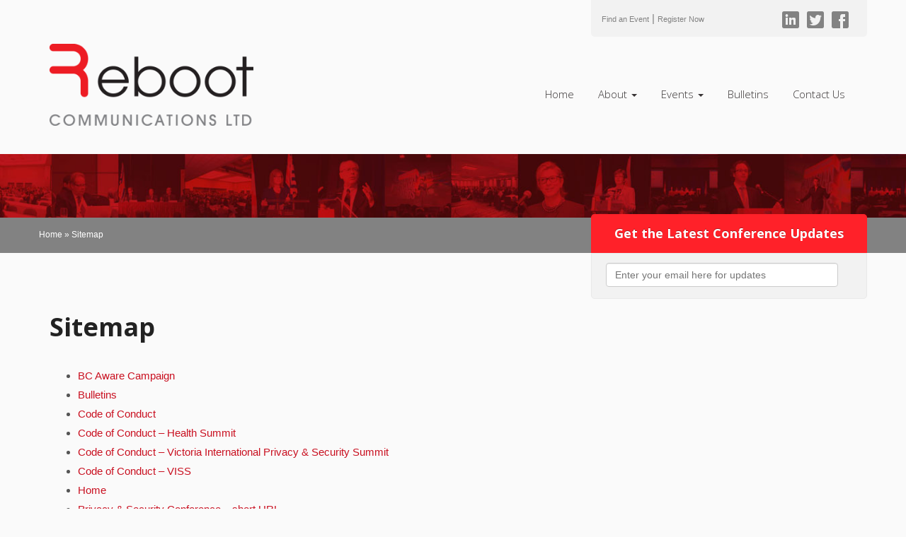

--- FILE ---
content_type: text/html; charset=UTF-8
request_url: https://www.rebootcommunications.com/sitemap/
body_size: 20832
content:
<!DOCTYPE html>
<!--[if lt IE 7]> <html class="lt-ie9 lt-ie8 lt-ie7" lang="en-US"> <![endif]-->
<!--[if IE 7]>    <html class="lt-ie9 lt-ie8" lang="en-US"> <![endif]-->
<!--[if IE 8]>    <html class="lt-ie9" lang="en-US"> <![endif]-->
<!--[if gt IE 8]><!--> <html lang="en-US"> <!--<![endif]-->
<head>
    <meta charset="UTF-8">
<script type="text/javascript">
/* <![CDATA[ */
var gform;gform||(document.addEventListener("gform_main_scripts_loaded",function(){gform.scriptsLoaded=!0}),document.addEventListener("gform/theme/scripts_loaded",function(){gform.themeScriptsLoaded=!0}),window.addEventListener("DOMContentLoaded",function(){gform.domLoaded=!0}),gform={domLoaded:!1,scriptsLoaded:!1,themeScriptsLoaded:!1,isFormEditor:()=>"function"==typeof InitializeEditor,callIfLoaded:function(o){return!(!gform.domLoaded||!gform.scriptsLoaded||!gform.themeScriptsLoaded&&!gform.isFormEditor()||(gform.isFormEditor()&&console.warn("The use of gform.initializeOnLoaded() is deprecated in the form editor context and will be removed in Gravity Forms 3.1."),o(),0))},initializeOnLoaded:function(o){gform.callIfLoaded(o)||(document.addEventListener("gform_main_scripts_loaded",()=>{gform.scriptsLoaded=!0,gform.callIfLoaded(o)}),document.addEventListener("gform/theme/scripts_loaded",()=>{gform.themeScriptsLoaded=!0,gform.callIfLoaded(o)}),window.addEventListener("DOMContentLoaded",()=>{gform.domLoaded=!0,gform.callIfLoaded(o)}))},hooks:{action:{},filter:{}},addAction:function(o,r,e,t){gform.addHook("action",o,r,e,t)},addFilter:function(o,r,e,t){gform.addHook("filter",o,r,e,t)},doAction:function(o){gform.doHook("action",o,arguments)},applyFilters:function(o){return gform.doHook("filter",o,arguments)},removeAction:function(o,r){gform.removeHook("action",o,r)},removeFilter:function(o,r,e){gform.removeHook("filter",o,r,e)},addHook:function(o,r,e,t,n){null==gform.hooks[o][r]&&(gform.hooks[o][r]=[]);var d=gform.hooks[o][r];null==n&&(n=r+"_"+d.length),gform.hooks[o][r].push({tag:n,callable:e,priority:t=null==t?10:t})},doHook:function(r,o,e){var t;if(e=Array.prototype.slice.call(e,1),null!=gform.hooks[r][o]&&((o=gform.hooks[r][o]).sort(function(o,r){return o.priority-r.priority}),o.forEach(function(o){"function"!=typeof(t=o.callable)&&(t=window[t]),"action"==r?t.apply(null,e):e[0]=t.apply(null,e)})),"filter"==r)return e[0]},removeHook:function(o,r,t,n){var e;null!=gform.hooks[o][r]&&(e=(e=gform.hooks[o][r]).filter(function(o,r,e){return!!(null!=n&&n!=o.tag||null!=t&&t!=o.priority)}),gform.hooks[o][r]=e)}});
/* ]]> */
</script>

    <meta http-equiv="X-UA-Compatible" content="IE=edge">
    <meta name="viewport" content="width=device-width, initial-scale=1">
    <title>Reboot Communications | Sitemap - Reboot Communications</title><link rel="preload" as="style" href="https://fonts.googleapis.com/css?family=Open%20Sans%3A400italic%2C400%2C300%2C700%7COpen%20Sans%3A400%2C700&#038;display=swap" /><link rel="stylesheet" href="https://fonts.googleapis.com/css?family=Open%20Sans%3A400italic%2C400%2C300%2C700%7COpen%20Sans%3A400%2C700&#038;display=swap" media="print" onload="this.media='all'" /><noscript><link rel="stylesheet" href="https://fonts.googleapis.com/css?family=Open%20Sans%3A400italic%2C400%2C300%2C700%7COpen%20Sans%3A400%2C700&#038;display=swap" /></noscript>


    <link href="https://www.rebootcommunications.com/wp-content/themes/reboot-2014/css/bootstrap.min.css" rel="stylesheet">
    <link href="https://www.rebootcommunications.com/wp-content/themes/reboot-2014/css/glyphicons.css" rel="stylesheet">
    <link href="https://www.rebootcommunications.com/wp-content/themes/reboot-2014/css/flexslider.css" rel="stylesheet">
    <link href="https://www.rebootcommunications.com/wp-content/themes/reboot-2014/style.css" rel="stylesheet" type="text/css"  media="screen, print">
    
    

    <link rel="shortcut icon" href="https://www.rebootcommunications.com/wp-content/themes/reboot-2014/img/favicon.ico">
    <link rel="apple-touch-icon-precomposed" sizes="144x144"
          href="https://www.rebootcommunications.com/wp-content/themes/reboot-2014/img/ico-apple-touch-icon-144-precomposed.png">
    <link rel="apple-touch-icon-precomposed" sizes="114x114"
          href="https://www.rebootcommunications.com/wp-content/themes/reboot-2014/img/ico-apple-touch-icon-114-precomposed.png">
    <link rel="apple-touch-icon-precomposed" sizes="72x72"
          href="https://www.rebootcommunications.com/wp-content/themes/reboot-2014/img/ico-apple-touch-icon-72-precomposed.png">
    <link rel="apple-touch-icon-precomposed"
          href="https://www.rebootcommunications.com/wp-content/themes/reboot-2014/img/ico-apple-touch-icon-57-precomposed.png">

    <link rel="profile" href="http://gmpg.org/xfn/11"/>
    <link rel="pingback" href="https://www.rebootcommunications.com/xmlrpc.php"/>


    <!--[if lt IE 9]>
    <script src="https://oss.maxcdn.com/html5shiv/3.7.2/html5shiv.min.js"></script>
    <script src="https://oss.maxcdn.com/respond/1.4.2/respond.min.js"></script>
    <![endif]-->
    

    <script>var et_site_url='https://www.rebootcommunications.com';var et_post_id='4544';function et_core_page_resource_fallback(a,b){"undefined"===typeof b&&(b=a.sheet.cssRules&&0===a.sheet.cssRules.length);b&&(a.onerror=null,a.onload=null,a.href?a.href=et_site_url+"/?et_core_page_resource="+a.id+et_post_id:a.src&&(a.src=et_site_url+"/?et_core_page_resource="+a.id+et_post_id))}
</script><meta name='robots' content='index, follow, max-image-preview:large, max-snippet:-1, max-video-preview:-1' />
<script type="text/javascript">function rgmkInitGoogleMaps(){window.rgmkGoogleMapsCallback=true;try{jQuery(document).trigger("rgmkGoogleMapsLoad")}catch(err){}}</script>
	<!-- This site is optimized with the Yoast SEO plugin v26.8 - https://yoast.com/product/yoast-seo-wordpress/ -->
	<link rel="canonical" href="https://www.rebootcommunications.com/sitemap/" />
	<meta property="og:locale" content="en_US" />
	<meta property="og:type" content="article" />
	<meta property="og:title" content="Sitemap - Reboot Communications" />
	<meta property="og:url" content="https://www.rebootcommunications.com/sitemap/" />
	<meta property="og:site_name" content="Reboot Communications" />
	<meta property="article:publisher" content="https://www.facebook.com/RebootCommunications/" />
	<meta property="article:modified_time" content="2023-04-26T20:21:08+00:00" />
	<meta name="twitter:card" content="summary_large_image" />
	<meta name="twitter:site" content="@Reboot_Comm" />
	<script type="application/ld+json" class="yoast-schema-graph">{"@context":"https://schema.org","@graph":[{"@type":"WebPage","@id":"https://www.rebootcommunications.com/sitemap/","url":"https://www.rebootcommunications.com/sitemap/","name":"Sitemap - Reboot Communications","isPartOf":{"@id":"https://www.rebootcommunications.com/#website"},"datePublished":"2014-12-16T21:13:35+00:00","dateModified":"2023-04-26T20:21:08+00:00","breadcrumb":{"@id":"https://www.rebootcommunications.com/sitemap/#breadcrumb"},"inLanguage":"en-US","potentialAction":[{"@type":"ReadAction","target":["https://www.rebootcommunications.com/sitemap/"]}]},{"@type":"BreadcrumbList","@id":"https://www.rebootcommunications.com/sitemap/#breadcrumb","itemListElement":[{"@type":"ListItem","position":1,"name":"Home","item":"https://www.rebootcommunications.com/"},{"@type":"ListItem","position":2,"name":"Sitemap"}]},{"@type":"WebSite","@id":"https://www.rebootcommunications.com/#website","url":"https://www.rebootcommunications.com/","name":"Reboot Communications","description":"Reboot Communications:  Connecting and Educating People in the Age of Disruptive Innovation","potentialAction":[{"@type":"SearchAction","target":{"@type":"EntryPoint","urlTemplate":"https://www.rebootcommunications.com/?s={search_term_string}"},"query-input":{"@type":"PropertyValueSpecification","valueRequired":true,"valueName":"search_term_string"}}],"inLanguage":"en-US"}]}</script>
	<!-- / Yoast SEO plugin. -->


<link rel='dns-prefetch' href='//ajax.googleapis.com' />
<link rel='dns-prefetch' href='//fonts.googleapis.com' />
<link href='https://fonts.gstatic.com' crossorigin rel='preconnect' />
<link rel="alternate" title="oEmbed (JSON)" type="application/json+oembed" href="https://www.rebootcommunications.com/wp-json/oembed/1.0/embed?url=https%3A%2F%2Fwww.rebootcommunications.com%2Fsitemap%2F" />
<link rel="alternate" title="oEmbed (XML)" type="text/xml+oembed" href="https://www.rebootcommunications.com/wp-json/oembed/1.0/embed?url=https%3A%2F%2Fwww.rebootcommunications.com%2Fsitemap%2F&#038;format=xml" />
		<!-- This site uses the Google Analytics by MonsterInsights plugin v9.11.1 - Using Analytics tracking - https://www.monsterinsights.com/ -->
		<!-- Note: MonsterInsights is not currently configured on this site. The site owner needs to authenticate with Google Analytics in the MonsterInsights settings panel. -->
					<!-- No tracking code set -->
				<!-- / Google Analytics by MonsterInsights -->
		<style id='wp-img-auto-sizes-contain-inline-css' type='text/css'>
img:is([sizes=auto i],[sizes^="auto," i]){contain-intrinsic-size:3000px 1500px}
/*# sourceURL=wp-img-auto-sizes-contain-inline-css */
</style>
<style id='wp-emoji-styles-inline-css' type='text/css'>

	img.wp-smiley, img.emoji {
		display: inline !important;
		border: none !important;
		box-shadow: none !important;
		height: 1em !important;
		width: 1em !important;
		margin: 0 0.07em !important;
		vertical-align: -0.1em !important;
		background: none !important;
		padding: 0 !important;
	}
/*# sourceURL=wp-emoji-styles-inline-css */
</style>
<style id='wp-block-library-inline-css' type='text/css'>
:root{--wp-block-synced-color:#7a00df;--wp-block-synced-color--rgb:122,0,223;--wp-bound-block-color:var(--wp-block-synced-color);--wp-editor-canvas-background:#ddd;--wp-admin-theme-color:#007cba;--wp-admin-theme-color--rgb:0,124,186;--wp-admin-theme-color-darker-10:#006ba1;--wp-admin-theme-color-darker-10--rgb:0,107,160.5;--wp-admin-theme-color-darker-20:#005a87;--wp-admin-theme-color-darker-20--rgb:0,90,135;--wp-admin-border-width-focus:2px}@media (min-resolution:192dpi){:root{--wp-admin-border-width-focus:1.5px}}.wp-element-button{cursor:pointer}:root .has-very-light-gray-background-color{background-color:#eee}:root .has-very-dark-gray-background-color{background-color:#313131}:root .has-very-light-gray-color{color:#eee}:root .has-very-dark-gray-color{color:#313131}:root .has-vivid-green-cyan-to-vivid-cyan-blue-gradient-background{background:linear-gradient(135deg,#00d084,#0693e3)}:root .has-purple-crush-gradient-background{background:linear-gradient(135deg,#34e2e4,#4721fb 50%,#ab1dfe)}:root .has-hazy-dawn-gradient-background{background:linear-gradient(135deg,#faaca8,#dad0ec)}:root .has-subdued-olive-gradient-background{background:linear-gradient(135deg,#fafae1,#67a671)}:root .has-atomic-cream-gradient-background{background:linear-gradient(135deg,#fdd79a,#004a59)}:root .has-nightshade-gradient-background{background:linear-gradient(135deg,#330968,#31cdcf)}:root .has-midnight-gradient-background{background:linear-gradient(135deg,#020381,#2874fc)}:root{--wp--preset--font-size--normal:16px;--wp--preset--font-size--huge:42px}.has-regular-font-size{font-size:1em}.has-larger-font-size{font-size:2.625em}.has-normal-font-size{font-size:var(--wp--preset--font-size--normal)}.has-huge-font-size{font-size:var(--wp--preset--font-size--huge)}.has-text-align-center{text-align:center}.has-text-align-left{text-align:left}.has-text-align-right{text-align:right}.has-fit-text{white-space:nowrap!important}#end-resizable-editor-section{display:none}.aligncenter{clear:both}.items-justified-left{justify-content:flex-start}.items-justified-center{justify-content:center}.items-justified-right{justify-content:flex-end}.items-justified-space-between{justify-content:space-between}.screen-reader-text{border:0;clip-path:inset(50%);height:1px;margin:-1px;overflow:hidden;padding:0;position:absolute;width:1px;word-wrap:normal!important}.screen-reader-text:focus{background-color:#ddd;clip-path:none;color:#444;display:block;font-size:1em;height:auto;left:5px;line-height:normal;padding:15px 23px 14px;text-decoration:none;top:5px;width:auto;z-index:100000}html :where(.has-border-color){border-style:solid}html :where([style*=border-top-color]){border-top-style:solid}html :where([style*=border-right-color]){border-right-style:solid}html :where([style*=border-bottom-color]){border-bottom-style:solid}html :where([style*=border-left-color]){border-left-style:solid}html :where([style*=border-width]){border-style:solid}html :where([style*=border-top-width]){border-top-style:solid}html :where([style*=border-right-width]){border-right-style:solid}html :where([style*=border-bottom-width]){border-bottom-style:solid}html :where([style*=border-left-width]){border-left-style:solid}html :where(img[class*=wp-image-]){height:auto;max-width:100%}:where(figure){margin:0 0 1em}html :where(.is-position-sticky){--wp-admin--admin-bar--position-offset:var(--wp-admin--admin-bar--height,0px)}@media screen and (max-width:600px){html :where(.is-position-sticky){--wp-admin--admin-bar--position-offset:0px}}

/*# sourceURL=wp-block-library-inline-css */
</style><style id='global-styles-inline-css' type='text/css'>
:root{--wp--preset--aspect-ratio--square: 1;--wp--preset--aspect-ratio--4-3: 4/3;--wp--preset--aspect-ratio--3-4: 3/4;--wp--preset--aspect-ratio--3-2: 3/2;--wp--preset--aspect-ratio--2-3: 2/3;--wp--preset--aspect-ratio--16-9: 16/9;--wp--preset--aspect-ratio--9-16: 9/16;--wp--preset--color--black: #000000;--wp--preset--color--cyan-bluish-gray: #abb8c3;--wp--preset--color--white: #ffffff;--wp--preset--color--pale-pink: #f78da7;--wp--preset--color--vivid-red: #cf2e2e;--wp--preset--color--luminous-vivid-orange: #ff6900;--wp--preset--color--luminous-vivid-amber: #fcb900;--wp--preset--color--light-green-cyan: #7bdcb5;--wp--preset--color--vivid-green-cyan: #00d084;--wp--preset--color--pale-cyan-blue: #8ed1fc;--wp--preset--color--vivid-cyan-blue: #0693e3;--wp--preset--color--vivid-purple: #9b51e0;--wp--preset--gradient--vivid-cyan-blue-to-vivid-purple: linear-gradient(135deg,rgb(6,147,227) 0%,rgb(155,81,224) 100%);--wp--preset--gradient--light-green-cyan-to-vivid-green-cyan: linear-gradient(135deg,rgb(122,220,180) 0%,rgb(0,208,130) 100%);--wp--preset--gradient--luminous-vivid-amber-to-luminous-vivid-orange: linear-gradient(135deg,rgb(252,185,0) 0%,rgb(255,105,0) 100%);--wp--preset--gradient--luminous-vivid-orange-to-vivid-red: linear-gradient(135deg,rgb(255,105,0) 0%,rgb(207,46,46) 100%);--wp--preset--gradient--very-light-gray-to-cyan-bluish-gray: linear-gradient(135deg,rgb(238,238,238) 0%,rgb(169,184,195) 100%);--wp--preset--gradient--cool-to-warm-spectrum: linear-gradient(135deg,rgb(74,234,220) 0%,rgb(151,120,209) 20%,rgb(207,42,186) 40%,rgb(238,44,130) 60%,rgb(251,105,98) 80%,rgb(254,248,76) 100%);--wp--preset--gradient--blush-light-purple: linear-gradient(135deg,rgb(255,206,236) 0%,rgb(152,150,240) 100%);--wp--preset--gradient--blush-bordeaux: linear-gradient(135deg,rgb(254,205,165) 0%,rgb(254,45,45) 50%,rgb(107,0,62) 100%);--wp--preset--gradient--luminous-dusk: linear-gradient(135deg,rgb(255,203,112) 0%,rgb(199,81,192) 50%,rgb(65,88,208) 100%);--wp--preset--gradient--pale-ocean: linear-gradient(135deg,rgb(255,245,203) 0%,rgb(182,227,212) 50%,rgb(51,167,181) 100%);--wp--preset--gradient--electric-grass: linear-gradient(135deg,rgb(202,248,128) 0%,rgb(113,206,126) 100%);--wp--preset--gradient--midnight: linear-gradient(135deg,rgb(2,3,129) 0%,rgb(40,116,252) 100%);--wp--preset--font-size--small: 13px;--wp--preset--font-size--medium: 20px;--wp--preset--font-size--large: 36px;--wp--preset--font-size--x-large: 42px;--wp--preset--spacing--20: 0.44rem;--wp--preset--spacing--30: 0.67rem;--wp--preset--spacing--40: 1rem;--wp--preset--spacing--50: 1.5rem;--wp--preset--spacing--60: 2.25rem;--wp--preset--spacing--70: 3.38rem;--wp--preset--spacing--80: 5.06rem;--wp--preset--shadow--natural: 6px 6px 9px rgba(0, 0, 0, 0.2);--wp--preset--shadow--deep: 12px 12px 50px rgba(0, 0, 0, 0.4);--wp--preset--shadow--sharp: 6px 6px 0px rgba(0, 0, 0, 0.2);--wp--preset--shadow--outlined: 6px 6px 0px -3px rgb(255, 255, 255), 6px 6px rgb(0, 0, 0);--wp--preset--shadow--crisp: 6px 6px 0px rgb(0, 0, 0);}:where(.is-layout-flex){gap: 0.5em;}:where(.is-layout-grid){gap: 0.5em;}body .is-layout-flex{display: flex;}.is-layout-flex{flex-wrap: wrap;align-items: center;}.is-layout-flex > :is(*, div){margin: 0;}body .is-layout-grid{display: grid;}.is-layout-grid > :is(*, div){margin: 0;}:where(.wp-block-columns.is-layout-flex){gap: 2em;}:where(.wp-block-columns.is-layout-grid){gap: 2em;}:where(.wp-block-post-template.is-layout-flex){gap: 1.25em;}:where(.wp-block-post-template.is-layout-grid){gap: 1.25em;}.has-black-color{color: var(--wp--preset--color--black) !important;}.has-cyan-bluish-gray-color{color: var(--wp--preset--color--cyan-bluish-gray) !important;}.has-white-color{color: var(--wp--preset--color--white) !important;}.has-pale-pink-color{color: var(--wp--preset--color--pale-pink) !important;}.has-vivid-red-color{color: var(--wp--preset--color--vivid-red) !important;}.has-luminous-vivid-orange-color{color: var(--wp--preset--color--luminous-vivid-orange) !important;}.has-luminous-vivid-amber-color{color: var(--wp--preset--color--luminous-vivid-amber) !important;}.has-light-green-cyan-color{color: var(--wp--preset--color--light-green-cyan) !important;}.has-vivid-green-cyan-color{color: var(--wp--preset--color--vivid-green-cyan) !important;}.has-pale-cyan-blue-color{color: var(--wp--preset--color--pale-cyan-blue) !important;}.has-vivid-cyan-blue-color{color: var(--wp--preset--color--vivid-cyan-blue) !important;}.has-vivid-purple-color{color: var(--wp--preset--color--vivid-purple) !important;}.has-black-background-color{background-color: var(--wp--preset--color--black) !important;}.has-cyan-bluish-gray-background-color{background-color: var(--wp--preset--color--cyan-bluish-gray) !important;}.has-white-background-color{background-color: var(--wp--preset--color--white) !important;}.has-pale-pink-background-color{background-color: var(--wp--preset--color--pale-pink) !important;}.has-vivid-red-background-color{background-color: var(--wp--preset--color--vivid-red) !important;}.has-luminous-vivid-orange-background-color{background-color: var(--wp--preset--color--luminous-vivid-orange) !important;}.has-luminous-vivid-amber-background-color{background-color: var(--wp--preset--color--luminous-vivid-amber) !important;}.has-light-green-cyan-background-color{background-color: var(--wp--preset--color--light-green-cyan) !important;}.has-vivid-green-cyan-background-color{background-color: var(--wp--preset--color--vivid-green-cyan) !important;}.has-pale-cyan-blue-background-color{background-color: var(--wp--preset--color--pale-cyan-blue) !important;}.has-vivid-cyan-blue-background-color{background-color: var(--wp--preset--color--vivid-cyan-blue) !important;}.has-vivid-purple-background-color{background-color: var(--wp--preset--color--vivid-purple) !important;}.has-black-border-color{border-color: var(--wp--preset--color--black) !important;}.has-cyan-bluish-gray-border-color{border-color: var(--wp--preset--color--cyan-bluish-gray) !important;}.has-white-border-color{border-color: var(--wp--preset--color--white) !important;}.has-pale-pink-border-color{border-color: var(--wp--preset--color--pale-pink) !important;}.has-vivid-red-border-color{border-color: var(--wp--preset--color--vivid-red) !important;}.has-luminous-vivid-orange-border-color{border-color: var(--wp--preset--color--luminous-vivid-orange) !important;}.has-luminous-vivid-amber-border-color{border-color: var(--wp--preset--color--luminous-vivid-amber) !important;}.has-light-green-cyan-border-color{border-color: var(--wp--preset--color--light-green-cyan) !important;}.has-vivid-green-cyan-border-color{border-color: var(--wp--preset--color--vivid-green-cyan) !important;}.has-pale-cyan-blue-border-color{border-color: var(--wp--preset--color--pale-cyan-blue) !important;}.has-vivid-cyan-blue-border-color{border-color: var(--wp--preset--color--vivid-cyan-blue) !important;}.has-vivid-purple-border-color{border-color: var(--wp--preset--color--vivid-purple) !important;}.has-vivid-cyan-blue-to-vivid-purple-gradient-background{background: var(--wp--preset--gradient--vivid-cyan-blue-to-vivid-purple) !important;}.has-light-green-cyan-to-vivid-green-cyan-gradient-background{background: var(--wp--preset--gradient--light-green-cyan-to-vivid-green-cyan) !important;}.has-luminous-vivid-amber-to-luminous-vivid-orange-gradient-background{background: var(--wp--preset--gradient--luminous-vivid-amber-to-luminous-vivid-orange) !important;}.has-luminous-vivid-orange-to-vivid-red-gradient-background{background: var(--wp--preset--gradient--luminous-vivid-orange-to-vivid-red) !important;}.has-very-light-gray-to-cyan-bluish-gray-gradient-background{background: var(--wp--preset--gradient--very-light-gray-to-cyan-bluish-gray) !important;}.has-cool-to-warm-spectrum-gradient-background{background: var(--wp--preset--gradient--cool-to-warm-spectrum) !important;}.has-blush-light-purple-gradient-background{background: var(--wp--preset--gradient--blush-light-purple) !important;}.has-blush-bordeaux-gradient-background{background: var(--wp--preset--gradient--blush-bordeaux) !important;}.has-luminous-dusk-gradient-background{background: var(--wp--preset--gradient--luminous-dusk) !important;}.has-pale-ocean-gradient-background{background: var(--wp--preset--gradient--pale-ocean) !important;}.has-electric-grass-gradient-background{background: var(--wp--preset--gradient--electric-grass) !important;}.has-midnight-gradient-background{background: var(--wp--preset--gradient--midnight) !important;}.has-small-font-size{font-size: var(--wp--preset--font-size--small) !important;}.has-medium-font-size{font-size: var(--wp--preset--font-size--medium) !important;}.has-large-font-size{font-size: var(--wp--preset--font-size--large) !important;}.has-x-large-font-size{font-size: var(--wp--preset--font-size--x-large) !important;}
/*# sourceURL=global-styles-inline-css */
</style>

<style id='classic-theme-styles-inline-css' type='text/css'>
/*! This file is auto-generated */
.wp-block-button__link{color:#fff;background-color:#32373c;border-radius:9999px;box-shadow:none;text-decoration:none;padding:calc(.667em + 2px) calc(1.333em + 2px);font-size:1.125em}.wp-block-file__button{background:#32373c;color:#fff;text-decoration:none}
/*# sourceURL=/wp-includes/css/classic-themes.min.css */
</style>
<link rel='stylesheet' id='categories-images-styles-css' href='https://www.rebootcommunications.com/wp-content/plugins/categories-images/assets/css/zci-styles.css?ver=3.3.1' type='text/css' media='all' />
<link rel='stylesheet' id='wpcdt-public-css-css' href='https://www.rebootcommunications.com/wp-content/plugins/countdown-timer-ultimate/assets/css/wpcdt-public.css?ver=2.6.9' type='text/css' media='all' />
<link rel='stylesheet' id='forms-for-campaign-monitor-custom_cm_monitor_css-css' href='https://www.rebootcommunications.com/wp-content/plugins/forms-for-campaign-monitor/forms/views/public/css/app.css?ver=1.0.0' type='text/css' media='all' />
<link rel='stylesheet' id='et_monarch-css-css' href='https://www.rebootcommunications.com/wp-content/plugins/monarch/css/style.css?ver=1.4.14' type='text/css' media='all' />

<script type="text/javascript" src="https://ajax.googleapis.com/ajax/libs/jquery/1.10.1/jquery.min.js" id="jquery-js"></script>
<link rel="https://api.w.org/" href="https://www.rebootcommunications.com/wp-json/" /><link rel="alternate" title="JSON" type="application/json" href="https://www.rebootcommunications.com/wp-json/wp/v2/pages/4544" /><link rel="EditURI" type="application/rsd+xml" title="RSD" href="https://www.rebootcommunications.com/xmlrpc.php?rsd" />
<meta name="generator" content="WordPress 6.9" />
<link rel='shortlink' href='https://www.rebootcommunications.com/?p=4544' />
<link rel="preload" href="https://www.rebootcommunications.com/wp-content/plugins/bloom/core/admin/fonts/modules.ttf" as="font" crossorigin="anonymous"><style type="text/css" id="et-social-custom-css">
				
			</style><link rel="icon" href="https://www.rebootcommunications.com/wp-content/uploads/2015/04/RebootIcon-Web-e1682550982305.png" sizes="32x32" />
<link rel="icon" href="https://www.rebootcommunications.com/wp-content/uploads/2015/04/RebootIcon-Web-e1682550982305.png" sizes="192x192" />
<link rel="apple-touch-icon" href="https://www.rebootcommunications.com/wp-content/uploads/2015/04/RebootIcon-Web-e1682550982305.png" />
<meta name="msapplication-TileImage" content="https://www.rebootcommunications.com/wp-content/uploads/2015/04/RebootIcon-Web-e1682550982305.png" />

<link rel='stylesheet' id='gforms_reset_css-css' href='https://www.rebootcommunications.com/wp-content/plugins/gravityforms/legacy/css/formreset.min.css?ver=2.9.25' type='text/css' media='all' />
<link rel='stylesheet' id='gforms_formsmain_css-css' href='https://www.rebootcommunications.com/wp-content/plugins/gravityforms/legacy/css/formsmain.min.css?ver=2.9.25' type='text/css' media='all' />
<link rel='stylesheet' id='gforms_ready_class_css-css' href='https://www.rebootcommunications.com/wp-content/plugins/gravityforms/legacy/css/readyclass.min.css?ver=2.9.25' type='text/css' media='all' />
<link rel='stylesheet' id='gforms_browsers_css-css' href='https://www.rebootcommunications.com/wp-content/plugins/gravityforms/legacy/css/browsers.min.css?ver=2.9.25' type='text/css' media='all' />
</head>
<body class="wp-singular page-template-default page page-id-4544 wp-theme-reboot-2014 et_bloom et_monarch">
<header class="container">
    <div id="header-social" class="row">
        <ul class="col-xs-12 col-md-4 col-md-offset-8">
            <li><a href="https://www.rebootcommunications.com/events/upcoming/">Find an Event</a> | </li>
            <li><div class="dropdown">
  <a class="dropdown-toggle" type="button" id="dropdownMenu1" data-toggle="dropdown" aria-expanded="true">
    Register Now
  </a>
  <ul class="dropdown-menu" role="menu" aria-labelledby="dropdownMenu1">
      <li role="presentation"><a role="menuitem" tabindex="-1" href="https://www.tickettailor.com/events/rebootcommunicationsltd/1918064">28th Annual Victoria International Privacy &#038; Security Summit</a></li>
        <li role="presentation"><a role="menuitem" tabindex="-1" href="https://www.tickettailor.com/events/rebootcommunicationsltd/1814158">26th Annual Healthcare Summit</a></li>
    
  </ul>
</div></li>
            <li class="hidden-xs"><a href="https://www.facebook.com/RebootCommunications" class="glyphicons facebook" target="_blank"><i></i></a></li>
            <li class="hidden-xs"><a href="https://twitter.com/Reboot_Comm" class="glyphicons twitter" target="_blank"><i></i></a></li>
            <li class="hidden-xs"><a href="https://www.linkedin.com/company/1229391/" class="glyphicons linked_in" target="_blank"><i></i></a></li>


        </ul>
    </div><!--/#header-social-->


    <div class="row">
        <div id="logo" class="col-xs-10 col-xs-offset-1 col-sm-6 col-sm-offset-3 col-md-4 col-md-offset-0">
            <h1>
                <a href="https://www.rebootcommunications.com">
                    <img src="https://www.rebootcommunications.com/wp-content/themes/reboot-2014/img/Reboot_Logo_2024 Update_bold tag_main.png" alt="Reboot Communications" width=80%>
                </a>
            </h1>
        </div>
        <!--/#logo-->

            <nav class="navbar col-xs-12 col-md-6 col-md-offset-2" role="navigation">
                <div class="container-fluid">
                    <!-- Brand and toggle get grouped for better mobile display -->
                    <div class="navbar-header">
                        <button type="button" class="navbar-toggle" data-toggle="collapse"
                                data-target="#navbar-collapse-1">
                            <span class="sr-only">Toggle navigation</span>
                            <span class="icon-bar"></span>
                            <span class="icon-bar"></span>
                            <span class="icon-bar"></span>
                        </button>
                    </div>
                    <div id="navbar-collapse-1" class="collapse navbar-collapse"><ul id="menu-main-navigation" class="nav navbar-nav"><li id="menu-item-35" class="menu-item menu-item-type-post_type menu-item-object-page menu-item-home menu-item-35"><a title="Home" href="https://www.rebootcommunications.com/">Home</a></li>
<li id="menu-item-34" class="menu-item menu-item-type-post_type menu-item-object-page menu-item-has-children menu-item-34 dropdown"><a title="About" href="#" data-toggle="dropdown" class="dropdown-toggle" aria-haspopup="true">About <span class="caret"></span></a>
<ul role="menu" class=" dropdown-menu">
	<li id="menu-item-43" class="menu-item menu-item-type-post_type menu-item-object-page menu-item-43"><a title="Corporate Overview" href="https://www.rebootcommunications.com/about/corporate-overview/">Corporate Overview</a></li>
	<li id="menu-item-46" class="menu-item menu-item-type-post_type menu-item-object-page menu-item-46"><a title="Executive Bios" href="https://www.rebootcommunications.com/about/executive-bios/">Executive Bios</a></li>
</ul>
</li>
<li id="menu-item-33" class="menu-item menu-item-type-post_type menu-item-object-page menu-item-has-children menu-item-33 dropdown"><a title="Events" href="#" data-toggle="dropdown" class="dropdown-toggle" aria-haspopup="true">Events <span class="caret"></span></a>
<ul role="menu" class=" dropdown-menu">
	<li id="menu-item-68" class="menu-item menu-item-type-post_type menu-item-object-page menu-item-68"><a title="Upcoming" href="https://www.rebootcommunications.com/events/upcoming/">Upcoming</a></li>
	<li id="menu-item-67" class="menu-item menu-item-type-post_type menu-item-object-page menu-item-67"><a title="Past" href="https://www.rebootcommunications.com/events/past/">Past</a></li>
</ul>
</li>
<li id="menu-item-10459" class="menu-item menu-item-type-post_type menu-item-object-page menu-item-10459"><a title="Bulletins" href="https://www.rebootcommunications.com/bulletins/">Bulletins</a></li>
<li id="menu-item-31" class="menu-item menu-item-type-post_type menu-item-object-page menu-item-31"><a title="Contact Us" href="https://www.rebootcommunications.com/contact/">Contact Us</a></li>
</ul></div>
                </div>
            </nav>
    </div>
    <!--/.row-->
</header>

 

    
        <div id="feature">

        <div id="feature-inner"  class="hidden-xs">
            <div class="container">
                <div class="row">
                    <p id="breadcrumbs" class="col-xs-6 hidden-sm"><span><span><a href="https://www.rebootcommunications.com/">Home</a></span> » <span class="breadcrumb_last" aria-current="page">Sitemap</span></span></p>
                    <h4 class="col-xs-4 col-xs-offset-4 col-md-offset-2">Get the Latest Conference Updates</h4>

                </div><!--/.row -->
            </div><!--/.container -->
        </div><!--/#feature-inner-->
        </div><!--/#feature-->

        <div id="feature-updates" class="container hidden-xs">
            <div class="row">
				
                <div class='gf_browser_chrome gform_wrapper gform_legacy_markup_wrapper gform-theme--no-framework' data-form-theme='legacy' data-form-index='0' id='gform_wrapper_12' ><form method='post' enctype='multipart/form-data'  id='gform_12'  action='/sitemap/' data-formid='12' novalidate>
                        <div class='gform-body gform_body'><ul id='gform_fields_12' class='gform_fields top_label form_sublabel_below description_below validation_below'><li id="field_12_2" class="gfield gfield--type-honeypot gform_validation_container field_sublabel_below gfield--has-description field_description_below field_validation_below gfield_visibility_visible"  ><label class='gfield_label gform-field-label' for='input_12_2'>Email</label><div class='ginput_container'><input name='input_2' id='input_12_2' type='text' value='' autocomplete='new-password'/></div><div class='gfield_description' id='gfield_description_12_2'>This field is for validation purposes and should be left unchanged.</div></li><li id="field_12_1" class="gfield gfield--type-email col-sm-10 field_sublabel_below gfield--no-description field_description_below field_validation_below gfield_visibility_visible"  ><label class='gfield_label gform-field-label' for='input_12_1'>Email</label><div class='ginput_container ginput_container_email'>
                            <input name='input_1' id='input_12_1' type='email' value='' class='medium'   placeholder='Enter your email here for updates'  aria-invalid="false"  />
                        </div></li></ul></div>
        <div class='gform-footer gform_footer top_label'> <input type='submit' id='gform_submit_button_12' class='gform_button button' onclick='gform.submission.handleButtonClick(this);' data-submission-type='submit' value='Submit'  /> 
            <input type='hidden' class='gform_hidden' name='gform_submission_method' data-js='gform_submission_method_12' value='postback' />
            <input type='hidden' class='gform_hidden' name='gform_theme' data-js='gform_theme_12' id='gform_theme_12' value='legacy' />
            <input type='hidden' class='gform_hidden' name='gform_style_settings' data-js='gform_style_settings_12' id='gform_style_settings_12' value='[]' />
            <input type='hidden' class='gform_hidden' name='is_submit_12' value='1' />
            <input type='hidden' class='gform_hidden' name='gform_submit' value='12' />
            
            <input type='hidden' class='gform_hidden' name='gform_unique_id' value='' />
            <input type='hidden' class='gform_hidden' name='state_12' value='WyJbXSIsIjg1YjhiNGJkNDEzNjZiZjIxODUxZDc5NTc0M2M3YTczIl0=' />
            <input type='hidden' autocomplete='off' class='gform_hidden' name='gform_target_page_number_12' id='gform_target_page_number_12' value='0' />
            <input type='hidden' autocomplete='off' class='gform_hidden' name='gform_source_page_number_12' id='gform_source_page_number_12' value='1' />
            <input type='hidden' name='gform_field_values' value='' />
            
        </div>
                        <p style="display: none !important;" class="akismet-fields-container" data-prefix="ak_"><label>&#916;<textarea name="ak_hp_textarea" cols="45" rows="8" maxlength="100"></textarea></label><input type="hidden" id="ak_js_1" name="ak_js" value="208"/><script>document.getElementById( "ak_js_1" ).setAttribute( "value", ( new Date() ).getTime() );</script></p></form>
                        </div><script type="text/javascript">
/* <![CDATA[ */
 gform.initializeOnLoaded( function() {gformInitSpinner( 12, 'https://www.rebootcommunications.com/wp-content/plugins/gravityforms/images/spinner.svg', true );jQuery('#gform_ajax_frame_12').on('load',function(){var contents = jQuery(this).contents().find('*').html();var is_postback = contents.indexOf('GF_AJAX_POSTBACK') >= 0;if(!is_postback){return;}var form_content = jQuery(this).contents().find('#gform_wrapper_12');var is_confirmation = jQuery(this).contents().find('#gform_confirmation_wrapper_12').length > 0;var is_redirect = contents.indexOf('gformRedirect(){') >= 0;var is_form = form_content.length > 0 && ! is_redirect && ! is_confirmation;var mt = parseInt(jQuery('html').css('margin-top'), 10) + parseInt(jQuery('body').css('margin-top'), 10) + 100;if(is_form){jQuery('#gform_wrapper_12').html(form_content.html());if(form_content.hasClass('gform_validation_error')){jQuery('#gform_wrapper_12').addClass('gform_validation_error');} else {jQuery('#gform_wrapper_12').removeClass('gform_validation_error');}setTimeout( function() { /* delay the scroll by 50 milliseconds to fix a bug in chrome */  }, 50 );if(window['gformInitDatepicker']) {gformInitDatepicker();}if(window['gformInitPriceFields']) {gformInitPriceFields();}var current_page = jQuery('#gform_source_page_number_12').val();gformInitSpinner( 12, 'https://www.rebootcommunications.com/wp-content/plugins/gravityforms/images/spinner.svg', true );jQuery(document).trigger('gform_page_loaded', [12, current_page]);window['gf_submitting_12'] = false;}else if(!is_redirect){var confirmation_content = jQuery(this).contents().find('.GF_AJAX_POSTBACK').html();if(!confirmation_content){confirmation_content = contents;}jQuery('#gform_wrapper_12').replaceWith(confirmation_content);jQuery(document).trigger('gform_confirmation_loaded', [12]);window['gf_submitting_12'] = false;wp.a11y.speak(jQuery('#gform_confirmation_message_12').text());}else{jQuery('#gform_12').append(contents);if(window['gformRedirect']) {gformRedirect();}}jQuery(document).trigger("gform_pre_post_render", [{ formId: "12", currentPage: "current_page", abort: function() { this.preventDefault(); } }]);        if (event && event.defaultPrevented) {                return;        }        const gformWrapperDiv = document.getElementById( "gform_wrapper_12" );        if ( gformWrapperDiv ) {            const visibilitySpan = document.createElement( "span" );            visibilitySpan.id = "gform_visibility_test_12";            gformWrapperDiv.insertAdjacentElement( "afterend", visibilitySpan );        }        const visibilityTestDiv = document.getElementById( "gform_visibility_test_12" );        let postRenderFired = false;        function triggerPostRender() {            if ( postRenderFired ) {                return;            }            postRenderFired = true;            gform.core.triggerPostRenderEvents( 12, current_page );            if ( visibilityTestDiv ) {                visibilityTestDiv.parentNode.removeChild( visibilityTestDiv );            }        }        function debounce( func, wait, immediate ) {            var timeout;            return function() {                var context = this, args = arguments;                var later = function() {                    timeout = null;                    if ( !immediate ) func.apply( context, args );                };                var callNow = immediate && !timeout;                clearTimeout( timeout );                timeout = setTimeout( later, wait );                if ( callNow ) func.apply( context, args );            };        }        const debouncedTriggerPostRender = debounce( function() {            triggerPostRender();        }, 200 );        if ( visibilityTestDiv && visibilityTestDiv.offsetParent === null ) {            const observer = new MutationObserver( ( mutations ) => {                mutations.forEach( ( mutation ) => {                    if ( mutation.type === 'attributes' && visibilityTestDiv.offsetParent !== null ) {                        debouncedTriggerPostRender();                        observer.disconnect();                    }                });            });            observer.observe( document.body, {                attributes: true,                childList: false,                subtree: true,                attributeFilter: [ 'style', 'class' ],            });        } else {            triggerPostRender();        }    } );} ); 
/* ]]> */
</script>
				            </div><!--/.row-->
        </div><!--/#feature-updates-->

    

<div id="main" class="container">
    <div class="row">

    <div id="content" class="col-xs-12">

            <article id="post-4544" class="post-4544 page type-page status-publish hentry">
                <h1 class="entry-title">Sitemap</h1>
                <div class="entry clearfix">
                    
<ul>
<li class="page_item page-item-8223"><a href="https://www.rebootcommunications.com/bcaware/">BC Aware Campaign</a></li>
<li class="page_item page-item-10455"><a href="https://www.rebootcommunications.com/bulletins/">Bulletins</a></li>
<li class="page_item page-item-7159"><a href="https://www.rebootcommunications.com/code-of-conduct/">Code of Conduct</a></li>
<li class="page_item page-item-7182"><a href="https://www.rebootcommunications.com/code-of-conduct-health/">Code of Conduct &#8211; Health Summit</a></li>
<li class="page_item page-item-7153"><a href="https://www.rebootcommunications.com/code-of-conduct-psv/">Code of Conduct &#8211; Victoria International Privacy &amp; Security Summit</a></li>
<li class="page_item page-item-8070"><a href="https://www.rebootcommunications.com/code-of-conduct-vipss/">Code of Conduct &#8211; VISS</a></li>
<li class="page_item page-item-16"><a href="https://www.rebootcommunications.com/">Home</a></li>
<li class="page_item page-item-6811"><a href="https://www.rebootcommunications.com/psv/">Privacy &#038; Security Conference &#8211; short URL</a></li>
<li class="page_item page-item-4975"><a href="https://www.rebootcommunications.com/subscribe/">Sign-Up for Exclusive Access</a></li>
<li class="page_item page-item-8774"><a href="https://www.rebootcommunications.com/submissions/">Submissions</a></li>
<li class="page_item page-item-10965"><a href="https://www.rebootcommunications.com/testing123/">Test</a></li>
<li class="page_item page-item-27 page_item_has_children"><a href="https://www.rebootcommunications.com/about/">About</a>
<ul class='children'>
	<li class="page_item page-item-41"><a href="https://www.rebootcommunications.com/about/corporate-overview/">Corporate Overview</a></li>
	<li class="page_item page-item-44"><a href="https://www.rebootcommunications.com/about/executive-bios/">Executive Bios</a></li>
	<li class="page_item page-item-4481 page_item_has_children"><a href="https://www.rebootcommunications.com/about/galleries/">Galleries</a>
	<ul class='children'>
		<li class="page_item page-item-4491"><a href="https://www.rebootcommunications.com/about/galleries/digital-media/">Digital Media Gallery</a></li>
		<li class="page_item page-item-4506"><a href="https://www.rebootcommunications.com/about/galleries/healthcare/">Healthcare Gallery</a></li>
		<li class="page_item page-item-4518"><a href="https://www.rebootcommunications.com/about/galleries/privacy-security/">Privacy &#038; Security Gallery</a></li>
	</ul>
</li>
	<li class="page_item page-item-4485"><a href="https://www.rebootcommunications.com/about/testimonials/">Testimonials</a></li>
</ul>
</li>
<li class="page_item page-item-28 page_item_has_children"><a href="https://www.rebootcommunications.com/events/">Events</a>
<ul class='children'>
	<li class="page_item page-item-83"><a href="https://www.rebootcommunications.com/events/canadian-videogame-awards/">Canadian Videogame Awards</a></li>
	<li class="page_item page-item-82"><a href="https://www.rebootcommunications.com/events/digital-economy-congress/">Digital Economy Congress</a></li>
	<li class="page_item page-item-8337"><a href="https://www.rebootcommunications.com/events/health-consultancy/">Health Consultancy &#038; Advisory Services</a></li>
	<li class="page_item page-item-81 page_item_has_children"><a href="https://www.rebootcommunications.com/events/healthcare-summit/">Healthcare Summit</a>
	<ul class='children'>
		<li class="page_item page-item-9084"><a href="https://www.rebootcommunications.com/events/healthcare-summit/hc2021-registration-page/">21st Annual Healthcare Summit 2021 Registration Page</a></li>
	</ul>
</li>
	<li class="page_item page-item-79"><a href="https://www.rebootcommunications.com/events/privacy-security-conference/">Privacy &amp; Security Summit</a></li>
	<li class="page_item page-item-10081"><a href="https://www.rebootcommunications.com/events/rei/">Reboot Educational Institute</a></li>
	<li class="page_item page-item-80"><a href="https://www.rebootcommunications.com/events/social-media-camp/">Social Media Camp</a></li>
	<li class="page_item page-item-8047"><a href="https://www.rebootcommunications.com/events/viss/">Vancouver International Security Summit</a></li>
	<li class="page_item page-item-63"><a href="https://www.rebootcommunications.com/events/upcoming/">Upcoming</a></li>
	<li class="page_item page-item-65"><a href="https://www.rebootcommunications.com/events/past/">Past</a></li>
</ul>
</li>
<li class="page_item page-item-29"><a href="https://www.rebootcommunications.com/blog/">Blog</a></li>
<li class="page_item page-item-30"><a href="https://www.rebootcommunications.com/contact/">Contact Us</a></li>
<li class="page_item page-item-4643"><a href="https://www.rebootcommunications.com/event-registration/">Event Registration</a></li>
<li class="page_item page-item-4542"><a href="https://www.rebootcommunications.com/online-registration-information/">Online Registration Information</a></li>
<li class="page_item page-item-4540"><a href="https://www.rebootcommunications.com/privacy-policy/">Privacy Policy</a></li>
<li class="page_item page-item-4544 current_page_item"><a href="https://www.rebootcommunications.com/sitemap/" aria-current="page">Sitemap</a></li>
</ul>

<h2 id="posts">Posts</h2>
<ul>
<li><h3>Digital Economy</h3><ul><li><a href="https://www.rebootcommunications.com/rvp-digital-economy/">Richard Purcell: The Digital Economy</a></li><li><a href="https://www.rebootcommunications.com/experts-corner-digital-economy-qa-aaron-zifkin/">Expert&#8217;s Corner: Digital Economy Q&amp;A with Aaron Zifkin</a></li><li><a href="https://www.rebootcommunications.com/experts-corner-digital-economy-qa-george-chow/">Expert&#8217;s Corner: Digital Economy Q&amp;A with George Chow</a></li><li><a href="https://www.rebootcommunications.com/experts-corner-digital-economy-qa-timothy-grayson/">Expert&#8217;s Corner: Digital Economy Q&amp;A with Timothy Grayson</a></li><li><a href="https://www.rebootcommunications.com/experts-corner-digital-economy-qa-bernd-petak/">Expert&#8217;s Corner:  Digital Economy Q&amp;A with Bernd Petak</a></li><li><a href="https://www.rebootcommunications.com/dan-caprio-internet/">Dan Caprio: The Internet of Things</a></li><li><a href="https://www.rebootcommunications.com/richard-purcell-economy-digital/">Richard Purcell: What is so important about an economy that is digital?</a></li><li><a href="https://www.rebootcommunications.com/spievak-speaks-puck/">Spievak Speaks:  Where the Puck is Going</a></li><li><a href="https://www.rebootcommunications.com/richard-purcell-difference-year/">Richard Purcell: What a Difference a Year Makes</a></li><li><a href="https://www.rebootcommunications.com/rvp2/">The Expanding Digital Economy</a></li><li><a href="https://www.rebootcommunications.com/protecting-data-flows-north-american-digital-economy-summit/">1st Annual Digital Economy Congress</a></li><li><a href="https://www.rebootcommunications.com/2012-canadian-videogame-awards-broadcast/">2012 Canadian Videogame Awards Broadcast</a></li><li><a href="https://www.rebootcommunications.com/honourable-james-moore/">The Honourable James Moore</a></li><li><a href="https://www.rebootcommunications.com/lou-ferrigno/">Lou Ferrigno</a></li><li><a href="https://www.rebootcommunications.com/victor-lucas-sean-wilson/">Victor Lucas and Sean Wilson</a></li><li><a href="https://www.rebootcommunications.com/david-hayter/">David Hayter</a></li><li><a href="https://www.rebootcommunications.com/briana-mcivor-cvas/">Briana McIvor at the CVAs</a></li><li><a href="https://www.rebootcommunications.com/test-video/">The Canadian Videogame Awards 2011</a></li><li><a href="https://www.rebootcommunications.com/canadian-videogame-awards/">The Canadian Videogame Awards</a></li><li><a href="https://www.rebootcommunications.com/2011-cva-audience/">2011 CVA Audience</a></li><li><a href="https://www.rebootcommunications.com/victor-lucas-cvas/">Victor Lucas at the CVAs</a></li><li><a href="https://www.rebootcommunications.com/2011-cvas/">2011 Canadian Videogame Awards</a></li></ul></li><li><h3>General</h3><ul><li><a href="https://www.rebootcommunications.com/call-for-speakers-vipss-2023/">Call for Speakers &#8211; VIPSS 2023</a></li><li><a href="https://www.rebootcommunications.com/call-for-speakers-vipss2022/">Call for Speakers &#8211; VIPSS 2022</a></li><li><a href="https://www.rebootcommunications.com/call-for-speakers-psv2021/">Call for Speakers &#8211; Victoria Privacy &#038; Security Conference 2021</a></li><li><a href="https://www.rebootcommunications.com/call-for-speakers-psv2020/">Call for Speakers &#8211; 21st Annual Privacy &#038; Security Conference</a></li><li><a href="https://www.rebootcommunications.com/call-for-speakers-psv2019/">Call for Speakers &#8211; 20th Annual Privacy &#038; Security Conference</a></li><li><a href="https://www.rebootcommunications.com/experts-corner-privacy-security-with-alex-manea/">Experts Corner: Privacy &#038; Security with Alex Manea</a></li><li><a href="https://www.rebootcommunications.com/teamreboot-rebooted-focus-20132014-school-year/">#teamreboot &#8211; Rebooted Focus for the 2013/2014 School Year</a></li><li><a href="https://www.rebootcommunications.com/teamreboot-virtual-environment/">#teamreboot &#8211; A Virtual Environment</a></li><li><a href="https://www.rebootcommunications.com/teamreboot-takes-team-launch-show/">#TeamReboot &#8211; It Takes a Team to Launch a Show&#8230;</a></li></ul></li><li><h3>Health</h3><ul><li><a href="https://www.rebootcommunications.com/health-matters-bulletin-issue5-october-2022/">Health Matters Bulletin &#8211; Issue#5 &#8211; October 2022</a></li><li><a href="https://www.rebootcommunications.com/health-matters-bulletin-issue4-july-2022/">Health Matters Bulletin &#8211; Issue#4 &#8211; July 2022</a></li><li><a href="https://www.rebootcommunications.com/health-matters-bulletin-issue3-april-2022/">Health Matters Bulletin &#8211; Issue#3 &#8211; April 2022</a></li><li><a href="https://www.rebootcommunications.com/health-matters-bulletin-issue2-january-2022/">Health Matters Bulletin – Issue#2 &#8211; January 2022</a></li><li><a href="https://www.rebootcommunications.com/health-matters-bulletin-issue1-part-2/">Health Matters Bulletin &#8211; Issue#1 &#8211; Part 2 &#8211; October 2021</a></li><li><a href="https://www.rebootcommunications.com/innovation-in-the-time-of-covid/">Innovation in the Time of COVID</a></li><li><a href="https://www.rebootcommunications.com/how-to-teach-genomics-in-post-secondary-education-in-the-next-decade/">How to Teach Genomics in Post-Secondary Education in the Next Decade</a></li><li><a href="https://www.rebootcommunications.com/international-subject-matter-experts-confirmed-for-healthcare-summit/">International Subject Matter Experts Confirmed for Healthcare Summit</a></li><li><a href="https://www.rebootcommunications.com/early-bird-rates-available-17th-annual-international-healthcare-summit/">An International Think Tank on Innovation and the Future of Healthcare &#8211; Early Bird Rates Available Now</a></li><li><a href="https://www.rebootcommunications.com/canadian-healthcare-system-readiness-for-patient-centred-care/">Canadian Healthcare System Readiness for Patient-Centred Care</a></li><li><a href="https://www.rebootcommunications.com/experts-corner-healthcare-qa-with-john-matheson/">Expert&#8217;s Corner: Healthcare Q&#038;A with John Matheson</a></li><li><a href="https://www.rebootcommunications.com/experts-corner-healthcare-qa-with-dr-catalina-lopez-correa/">Expert&#8217;s Corner: Healthcare Q&#038;A with Dr. Catalina Lopez-Correa</a></li><li><a href="https://www.rebootcommunications.com/experts-corner-healthcare-qa-with-dr-diane-finegood-2/">Expert&#8217;s Corner: Healthcare Q&#038;A with Dr. Diane Finegood</a></li><li><a href="https://www.rebootcommunications.com/experts-corner/">Expert&#8217;s Corner: Healthcare with Ross Davidson</a></li><li><a href="https://www.rebootcommunications.com/shaken-not-stirred-why-the-healthcare-industry-is-ripe-for-disruption/">Shaken, Not Stirred: Why the Healthcare Industry is Ripe for Disruption</a></li><li><a href="https://www.rebootcommunications.com/the-journey-to-precision-medicine-via-personalized-care-plans/">The Journey to Precision Medicine via Personalized Care Plans</a></li><li><a href="https://www.rebootcommunications.com/data-protection-for-the-healthcare-industry/">Data Protection for the Healthcare Industry</a></li><li><a href="https://www.rebootcommunications.com/six-steps-for-success-at-healthsummit15/">Six Steps for Success at #HealthSummit15</a></li><li><a href="https://www.rebootcommunications.com/experts-corner-healthcare-qa-with-dr-diane-finegood/">Expert&#8217;s Corner:  Healthcare Q&#038;A with Dr. Diane Finegood</a></li><li><a href="https://www.rebootcommunications.com/the-power-of-ereferral/">The Power of eReferral</a></li><li><a href="https://www.rebootcommunications.com/speakers-announced-for-15th-annual-healthcare-summit/">Speakers Announced for 15th Annual Healthcare Summit</a></li><li><a href="https://www.rebootcommunications.com/experts-corner-privacy-a-with-mal-griffin/">Expert&#8217;s Corner: Healthcare Q&amp;A with Mal Griffin</a></li><li><a href="https://www.rebootcommunications.com/experts-corner-shanti-gidwani/">Expert&#8217;s Corner: Healthcare Q&amp;A with Shanti Gidwani</a></li><li><a href="https://www.rebootcommunications.com/experts-corner-samantha-liscio/">Expert&#8217;s Corner: Healthcare Q&amp;A with Samantha Liscio</a></li><li><a href="https://www.rebootcommunications.com/experts-corner-emc/">Expert&#8217;s Corner: MANAGING HEALTHCARE BIG DATA WITH EMC ISILON</a></li><li><a href="https://www.rebootcommunications.com/experts-corner-chris-eagle/">Expert&#8217;s Corner: Healthcare Q&amp;A with Dr. Chris Eagle</a></li><li><a href="https://www.rebootcommunications.com/experts-corner-nexj/">Expert&#8217;s Corner: The Role of the Public Health System in the Age of the Engaged Patient</a></li><li><a href="https://www.rebootcommunications.com/stepsforsuccess-healthsummit14/">Six Steps for Success at #HealthSummit14</a></li><li><a href="https://www.rebootcommunications.com/experts-corner-john-shepherd/">Expert&#8217;s Corner: Healthcare Q&amp;A With Dr. John Shepherd</a></li><li><a href="https://www.rebootcommunications.com/experts-corner-adobe-healthcare-marketing/">Expert&#8217;s Corner: The Reinvention of Healthcare Marketing</a></li><li><a href="https://www.rebootcommunications.com/experts-corner-telus-dave-wattling/">Expert&#8217;s Corner: Canadian healthcare is everyone’s business</a></li><li><a href="https://www.rebootcommunications.com/experts-corner-bruce-carleton/">Expert&#8217;s Corner: Healthcare Q&amp;A With Dr. Bruce C. Carleton</a></li><li><a href="https://www.rebootcommunications.com/health-care-technology-complicated/">HEALTH CARE TECHNOLOGY – IT’S NOT THAT COMPLICATED</a></li></ul></li><li><h3>News</h3><ul><li><a href="https://www.rebootcommunications.com/the-future-of-privacy/">The Future of Privacy</a></li><li><a href="https://www.rebootcommunications.com/minister-andrew-wilkinson-speak-digital-economy-congress/">Minister Andrew Wilkinson to Speak at Digital Economy Congress</a></li><li><a href="https://www.rebootcommunications.com/winning-digital-economy-reboot-communications-announces-2nd-annual-digital-economy-summit/">Winning in the New Digital Economy: Reboot Communications Announces 2nd Annual Digital Economy Summit</a></li><li><a href="https://www.rebootcommunications.com/media-advisory-harnessing-power-digital-storm/">Media Advisory: Harnessing the Power of the Digital Storm: Can We Have It All?</a></li><li><a href="https://www.rebootcommunications.com/privacy-access-2020-speaker-lineup-includes-facebook-cbc-microsoft/">Privacy and Access 20/20: Speaker lineup includes Facebook, CBC, Microsoft and more</a></li><li><a href="https://www.rebootcommunications.com/message-elizabeth-denham-information-privacy-commissioner-british-columbia/">A Message from Elizabeth Denham, Information and Privacy Commissioner for British Columbia</a></li></ul></li><li><h3>Privacy &amp; Access</h3><ul><li><a href="https://www.rebootcommunications.com/privacy-access-2020-conference-the-future-of-privacy/">Privacy &#038; Access 20/20 Conference: The Future of Privacy</a></li><li><a href="https://www.rebootcommunications.com/access-granted-how-organizations-can-improve-response-to-access-requests/">Access Granted: How Organizations Can Improve Response to Access Requests</a></li><li><a href="https://www.rebootcommunications.com/the-future-of-privacy-more-data-and-more-choices/">The Future of Privacy: More Data and More Choices</a></li><li><a href="https://www.rebootcommunications.com/the-future-of-privacy-qa-with-commissioner-elizabeth-denham/">The Future of Privacy: Q&#038;A with Commissioner Elizabeth Denham</a></li><li><a href="https://www.rebootcommunications.com/bc-information-and-privacy-commissioner-to-host-a-twitter-qa-on-the-future-of-privacy-october-14th-2015/">BC Information and Privacy Commissioner to host a Twitter Q&#038;A on the Future of Privacy October 14th, 2015</a></li><li><a href="https://www.rebootcommunications.com/experts-corner-privacy-access-qa-with-steve-anderson/">Experts Corner: Privacy &#038; Access Q&#038;A with Steve Anderson</a></li><li><a href="https://www.rebootcommunications.com/privacy-and-voting/">Privacy and Voting</a></li><li><a href="https://www.rebootcommunications.com/privacy-and-access-2020-future-of-privacy/">The Future of Privacy</a></li></ul></li><li><h3>Privacy &amp; Security</h3><ul><li><a href="https://www.rebootcommunications.com/securely-speaking-your-privacy-security-bulletin-issue8-november-2025/">Securely Speaking: Your Privacy &amp; Security Bulletin – Issue#8 – November 2025</a></li><li><a href="https://www.rebootcommunications.com/securely-speaking-your-privacy-security-bulletin-issue7-february-2025/">Securely Speaking: Your Privacy &amp; Security Bulletin – Issue#7 – February 2025</a></li><li><a href="https://www.rebootcommunications.com/securely-speaking-your-privacy-security-bulletin-issue6-december-2024/">Securely Speaking: Your Privacy &amp; Security Bulletin – Issue#6 – December 2024</a></li><li><a href="https://www.rebootcommunications.com/securely-speaking-your-privacy-security-bulletin-issue5-october-2024/">Securely Speaking: Your Privacy &amp; Security Bulletin – Issue#5 – October 2024</a></li><li><a href="https://www.rebootcommunications.com/call-for-speakers-vipss-2025/">Call for Speakers &#8211; VIPSS 2025</a></li><li><a href="https://www.rebootcommunications.com/securely-speaking-your-privacy-security-bulletin-issue4-june-2024/">Securely Speaking: Your Privacy &amp; Security Bulletin &#8211; Issue#4 &#8211; June 2024</a></li><li><a href="https://www.rebootcommunications.com/securely-speaking-your-privacy-security-bulletin-issue3-march-2024/">Securely Speaking: Your Privacy &#038; Security Bulletin &#8211; Issue#3 &#8211; March 2024</a></li><li><a href="https://www.rebootcommunications.com/securely-speaking-your-privacy-security-bulletin-issue2-december-2023/">Securely Speaking: Your Privacy &amp; Security Bulletin &#8211; Issue#2 &#8211; December 2023</a></li><li><a href="https://www.rebootcommunications.com/securely-speaking-your-privacy-security-bulletin-issue1-june-2023/">Securely Speaking:  Your Privacy &#038; Security Bulletin &#8211; Issue#1 &#8211; June 2023</a></li><li><a href="https://www.rebootcommunications.com/reboot-announces-vipss/">Reboot Communications Announces an International Privacy &#038; Security Summit in Vancouver, British Columbia, Canada</a></li><li><a href="https://www.rebootcommunications.com/banking-on-a-better-digital-identity/">Banking on a Better Digital Identity</a></li><li><a href="https://www.rebootcommunications.com/big-data-brings-big-risk-for-canadians-but-also-big-opportunity/">Big Data Brings Big Risk for Canadians, But Also Big Opportunity</a></li><li><a href="https://www.rebootcommunications.com/its-time-to-check-our-privacy-settings/">It’s time to check our privacy settings</a></li><li><a href="https://www.rebootcommunications.com/building-a-cloud-specific-incident-response-plan/">Building a Cloud-Specific Incident Response Plan</a></li><li><a href="https://www.rebootcommunications.com/the-key-to-effective-information-security-it-starts-and-ends-with-company-security-culture/">The key to effective information security? It starts and ends with company security culture.</a></li><li><a href="https://www.rebootcommunications.com/19th-annual-privacy-security-conference-a-dedication-to-joseph-alhadeff/">19th Annual Privacy &#038; Security Conference: A Dedication to Joseph Alhadeff</a></li><li><a href="https://www.rebootcommunications.com/the-new-it-stack-to-modernize-public-service/">The New IT Stack to Modernize Public Service</a></li><li><a href="https://www.rebootcommunications.com/what-is-immersive-tech/">What is Immersive Tech?</a></li><li><a href="https://www.rebootcommunications.com/benjamin-franklin-once-said-an-investment-in-knowledge-pays-the-best-interest/">Benjamin Franklin once said, “An investment in knowledge pays the best interest.”</a></li><li><a href="https://www.rebootcommunications.com/bette-jo-hughes-the-bc-government-cio-is-looking-forward-to-spending-the-time-at-the-privacy-and-security-conference-learning-and-networking/">Bette-Jo Hughes, the BC Government CIO is looking forward to spending time at the Privacy and Security Conference, learning and networking.</a></li><li><a href="https://www.rebootcommunications.com/say-yes-to-cloud-apps-with-the-right-protection/">Say ‘Yes’ to Cloud Apps with the Right Protection</a></li><li><a href="https://www.rebootcommunications.com/moving-canadian-business-securely-to-the-cloud/">Moving Canadian Business Securely To The Cloud</a></li><li><a href="https://www.rebootcommunications.com/prevent-detect-and-remediate-enforcing-proactive-responses-to-todays-endpoint-vulnerabilities/">Prevent, Detect and Remediate: Enforcing Proactive Responses to Today’s Endpoint Vulnerabilities</a></li><li><a href="https://www.rebootcommunications.com/security-in-healthcare-strengthening-your-defense-team-with-analytics/">Security in Healthcare: Strengthening Your Defense Team With Analytics</a></li><li><a href="https://www.rebootcommunications.com/privacy-security-issues-we-are-facing-in-todays-digital-world/">Privacy &#038; Security Issues We Are Facing in Today&#8217;s Digital World</a></li><li><a href="https://www.rebootcommunications.com/youth-series-internet-safety-educationally-mandatory/">Youth Series: Internet Safety as Educationally Mandatory</a></li><li><a href="https://www.rebootcommunications.com/experts-corner-privacy-faiz-abdulla/">Expert&#8217;s Corner: Privacy &#038; Security Q&amp;A with Faiz Abdulla</a></li><li><a href="https://www.rebootcommunications.com/bette-jo-hughes-avoid-click-wrap-trap/">Bette-Jo Hughes:  Avoid the Click-Wrap Trap</a></li><li><a href="https://www.rebootcommunications.com/nik-badminton-2015-predictions-year-alternatives/">Nik Badminton:  2015 Predictions:  The Year of Alternatives</a></li><li><a href="https://www.rebootcommunications.com/charles-herring-intrusion-detection-things/">Charles Herring:  Intrusion Detection for Things</a></li><li><a href="https://www.rebootcommunications.com/alan-swain-m2m-security-round-table/">Alan Swain:  M2M Security Round Table</a></li><li><a href="https://www.rebootcommunications.com/marc-saltzman-cloud-storage-hard-drive-one-best/">Marc Saltzman: Cloud Storage or Hard Drive: Which One is Best?</a></li><li><a href="https://www.rebootcommunications.com/modern-day-experts-plugged-generation/">Youth Series:  Modern Day Experts: The Plugged in Generation</a></li><li><a href="https://www.rebootcommunications.com/endpoint-data-investigative-tool/">Using Endpoint Data as an Investigative Tool</a></li><li><a href="https://www.rebootcommunications.com/dimensions-information-protection/">Three Dimensions of Information Protection</a></li><li><a href="https://www.rebootcommunications.com/youth-privacy-privacy-access-2020/">Youth Privacy &#8211; Privacy &amp; Access 20/20</a></li><li><a href="https://www.rebootcommunications.com/privacy-access-2020-sneak-peek-video/">Privacy and Access 20/20 – sneak peek video</a></li><li><a href="https://www.rebootcommunications.com/stunningneedforimprovement/">The Stunning Need for Improvement on Mobile and Cloud Risks</a></li><li><a href="https://www.rebootcommunications.com/privacyaccess2013-techtalk/">#privacyaccess2013 – Tech Talk</a></li><li><a href="https://www.rebootcommunications.com/2012-privacy-security/">Opening Keynote at 13th Annual Conference</a></li><li><a href="https://www.rebootcommunications.com/2012-privacy-security-2/">2012 Privacy and Security</a></li><li><a href="https://www.rebootcommunications.com/2012-privacy-security-3/">20 in 2012: The Top Privacy Issues to Watch</a></li><li><a href="https://www.rebootcommunications.com/2012-privacy-security-4/">2012 Day 2 Opening Keynote Duo</a></li><li><a href="https://www.rebootcommunications.com/2012-registration/">2012 Registration</a></li><li><a href="https://www.rebootcommunications.com/2012-privacy-security-5/">2012 Privacy and Security</a></li><li><a href="https://www.rebootcommunications.com/2011-privacy-information-security-congress/">2011 Privacy and Information Security Congress</a></li><li><a href="https://www.rebootcommunications.com/life-world-walls/">Life in a World Without Walls</a></li><li><a href="https://www.rebootcommunications.com/honourable-mary-mcneil-opens-2011-privacy-conference/">Honourable Mary McNeil Opens the 2011 Privacy Conference</a></li><li><a href="https://www.rebootcommunications.com/information-privacy-commissioner-2011-conference/">Information and Privacy Commissioner at the 2011 Conference</a></li><li><a href="https://www.rebootcommunications.com/2011-privacy-security/">2011 Privacy and Security</a></li><li><a href="https://www.rebootcommunications.com/2011-privacy-security-2/">2011 Privacy and Security</a></li><li><a href="https://www.rebootcommunications.com/pipeda-10-decade-hold/">PIPEDA @ 10: What The Next Decade Might Hold</a></li><li><a href="https://www.rebootcommunications.com/privsec/">The 13th Annual Privacy and Security Conference</a></li></ul></li></ul>
                </div>
            </article>

    </div>
    <!-- /#content -->


        
    </div><!--/.row-->
</div><!-- /#main -->


<div id="fat-footer">
    <div id="fat-footer-inner" class="container">
          <div class="row">
              <div id="footer-col-1" class="col-xs-12 col-sm-6 col-md-4">
                  <h4>Conference Updates</h4>
                  <p>Please enter your email address and press the submit button to select the industries you would like to receive updates for.</p>
                  
                  <div>
                  
                <div class='gf_browser_chrome gform_wrapper gform_legacy_markup_wrapper gform-theme--no-framework' data-form-theme='legacy' data-form-index='0' id='gform_wrapper_6' ><form method='post' enctype='multipart/form-data'  id='gform_6'  action='/sitemap/' data-formid='6' novalidate>
                        <div class='gform-body gform_body'><ul id='gform_fields_6' class='gform_fields top_label form_sublabel_below description_below validation_below'><li id="field_6_2" class="gfield gfield--type-honeypot gform_validation_container field_sublabel_below gfield--has-description field_description_below field_validation_below gfield_visibility_visible"  ><label class='gfield_label gform-field-label' for='input_6_2'>Phone</label><div class='ginput_container'><input name='input_2' id='input_6_2' type='text' value='' autocomplete='new-password'/></div><div class='gfield_description' id='gfield_description_6_2'>This field is for validation purposes and should be left unchanged.</div></li><li id="field_6_1" class="gfield gfield--type-email col-sm-10 field_sublabel_below gfield--no-description field_description_below field_validation_below gfield_visibility_visible"  ><label class='gfield_label gform-field-label' for='input_6_1'>Email</label><div class='ginput_container ginput_container_email'>
                            <input name='input_1' id='input_6_1' type='email' value='' class='medium'     aria-invalid="false"  />
                        </div></li></ul></div>
        <div class='gform-footer gform_footer top_label'> <input type='submit' id='gform_submit_button_6' class='gform_button button' onclick='gform.submission.handleButtonClick(this);' data-submission-type='submit' value='Submit'  /> 
            <input type='hidden' class='gform_hidden' name='gform_submission_method' data-js='gform_submission_method_6' value='postback' />
            <input type='hidden' class='gform_hidden' name='gform_theme' data-js='gform_theme_6' id='gform_theme_6' value='legacy' />
            <input type='hidden' class='gform_hidden' name='gform_style_settings' data-js='gform_style_settings_6' id='gform_style_settings_6' value='[]' />
            <input type='hidden' class='gform_hidden' name='is_submit_6' value='1' />
            <input type='hidden' class='gform_hidden' name='gform_submit' value='6' />
            
            <input type='hidden' class='gform_hidden' name='gform_unique_id' value='' />
            <input type='hidden' class='gform_hidden' name='state_6' value='WyJbXSIsIjg1YjhiNGJkNDEzNjZiZjIxODUxZDc5NTc0M2M3YTczIl0=' />
            <input type='hidden' autocomplete='off' class='gform_hidden' name='gform_target_page_number_6' id='gform_target_page_number_6' value='0' />
            <input type='hidden' autocomplete='off' class='gform_hidden' name='gform_source_page_number_6' id='gform_source_page_number_6' value='1' />
            <input type='hidden' name='gform_field_values' value='' />
            
        </div>
                        <p style="display: none !important;" class="akismet-fields-container" data-prefix="ak_"><label>&#916;<textarea name="ak_hp_textarea" cols="45" rows="8" maxlength="100"></textarea></label><input type="hidden" id="ak_js_2" name="ak_js" value="208"/><script>document.getElementById( "ak_js_2" ).setAttribute( "value", ( new Date() ).getTime() );</script></p></form>
                        </div><script type="text/javascript">
/* <![CDATA[ */
 gform.initializeOnLoaded( function() {gformInitSpinner( 6, 'https://www.rebootcommunications.com/wp-content/plugins/gravityforms/images/spinner.svg', true );jQuery('#gform_ajax_frame_6').on('load',function(){var contents = jQuery(this).contents().find('*').html();var is_postback = contents.indexOf('GF_AJAX_POSTBACK') >= 0;if(!is_postback){return;}var form_content = jQuery(this).contents().find('#gform_wrapper_6');var is_confirmation = jQuery(this).contents().find('#gform_confirmation_wrapper_6').length > 0;var is_redirect = contents.indexOf('gformRedirect(){') >= 0;var is_form = form_content.length > 0 && ! is_redirect && ! is_confirmation;var mt = parseInt(jQuery('html').css('margin-top'), 10) + parseInt(jQuery('body').css('margin-top'), 10) + 100;if(is_form){jQuery('#gform_wrapper_6').html(form_content.html());if(form_content.hasClass('gform_validation_error')){jQuery('#gform_wrapper_6').addClass('gform_validation_error');} else {jQuery('#gform_wrapper_6').removeClass('gform_validation_error');}setTimeout( function() { /* delay the scroll by 50 milliseconds to fix a bug in chrome */  }, 50 );if(window['gformInitDatepicker']) {gformInitDatepicker();}if(window['gformInitPriceFields']) {gformInitPriceFields();}var current_page = jQuery('#gform_source_page_number_6').val();gformInitSpinner( 6, 'https://www.rebootcommunications.com/wp-content/plugins/gravityforms/images/spinner.svg', true );jQuery(document).trigger('gform_page_loaded', [6, current_page]);window['gf_submitting_6'] = false;}else if(!is_redirect){var confirmation_content = jQuery(this).contents().find('.GF_AJAX_POSTBACK').html();if(!confirmation_content){confirmation_content = contents;}jQuery('#gform_wrapper_6').replaceWith(confirmation_content);jQuery(document).trigger('gform_confirmation_loaded', [6]);window['gf_submitting_6'] = false;wp.a11y.speak(jQuery('#gform_confirmation_message_6').text());}else{jQuery('#gform_6').append(contents);if(window['gformRedirect']) {gformRedirect();}}jQuery(document).trigger("gform_pre_post_render", [{ formId: "6", currentPage: "current_page", abort: function() { this.preventDefault(); } }]);        if (event && event.defaultPrevented) {                return;        }        const gformWrapperDiv = document.getElementById( "gform_wrapper_6" );        if ( gformWrapperDiv ) {            const visibilitySpan = document.createElement( "span" );            visibilitySpan.id = "gform_visibility_test_6";            gformWrapperDiv.insertAdjacentElement( "afterend", visibilitySpan );        }        const visibilityTestDiv = document.getElementById( "gform_visibility_test_6" );        let postRenderFired = false;        function triggerPostRender() {            if ( postRenderFired ) {                return;            }            postRenderFired = true;            gform.core.triggerPostRenderEvents( 6, current_page );            if ( visibilityTestDiv ) {                visibilityTestDiv.parentNode.removeChild( visibilityTestDiv );            }        }        function debounce( func, wait, immediate ) {            var timeout;            return function() {                var context = this, args = arguments;                var later = function() {                    timeout = null;                    if ( !immediate ) func.apply( context, args );                };                var callNow = immediate && !timeout;                clearTimeout( timeout );                timeout = setTimeout( later, wait );                if ( callNow ) func.apply( context, args );            };        }        const debouncedTriggerPostRender = debounce( function() {            triggerPostRender();        }, 200 );        if ( visibilityTestDiv && visibilityTestDiv.offsetParent === null ) {            const observer = new MutationObserver( ( mutations ) => {                mutations.forEach( ( mutation ) => {                    if ( mutation.type === 'attributes' && visibilityTestDiv.offsetParent !== null ) {                        debouncedTriggerPostRender();                        observer.disconnect();                    }                });            });            observer.observe( document.body, {                attributes: true,                childList: false,                subtree: true,                attributeFilter: [ 'style', 'class' ],            });        } else {            triggerPostRender();        }    } );} ); 
/* ]]> */
</script>
                  </div>

                  

              </div><!--/#footer-col-1-->

              <div id="footer-col-2" class="col-xs-12 col-sm-6 col-md-4">
                  <h4>Upcoming Conferences</h4>
                  <ul>
                        <li><a href="https://www.rebootcommunications.com/event/vipss2026/">28th Annual Victoria International Privacy &#038; Security Summit                      <span>March 3-5, 2026, Victoria, BC </span></a></li>
                        <li><a href="https://www.rebootcommunications.com/event/health2026/">26th Annual Healthcare Summit                      <span>May 25-26, 2026, Vancouver, BC </span></a></li>

                  </ul>

              </div><!--/#footer-col-2-->

              <div id="footer-col-3" class="col-xs-12 col-sm-12 col-md-4">
                  <a id="footer-logo" href="https://www.rebootcommunications.com">
                      <img src="https://www.rebootcommunications.com/wp-content/themes/reboot-2014/img/Reboot_Logo_2024 Update_bold tag_rev.png" alt="Reboot Communications" width=65%>
                  </a>

                  <a href="https://www.rebootcommunications.com/events/upcoming/" class="btn btn-reboot">Find an Event</a>
                  <a href="https://www.rebootcommunications.com/event-registration" class="btn btn-reboot">Register Now</a>

              </div><!--/#footer-col-3-->

          </div>

    </div><!--/#fat-footer-inner -->


</div><!--/#fat-footer -->

<footer>

    <div id="footer-inner" class="container">
        <div id="copyright" class="row">
            <p class="col-xs-12 col-sm-6">&copy; 2026 <a href="https://www.rebootcommunications.com">Reboot Communications</a></p>
            <p class="col-xs-12 col-sm-6"><a href="https://www.rebootcommunications.com/code-of-conduct">Code of Conduct</a> | <a href="https://www.rebootcommunications.com/privacy-policy">Privacy Policy</a> | <a href="https://www.rebootcommunications.com/online-registration-information">Refund</a> | <a href="https://www.rebootcommunications.com/sitemap">Sitemap</a></p>
        </div><!--/.row-->
    </div><!--/#footer-inner-->

</footer>

<!-- jQuery (necessary for Bootstrap's JavaScript plugins) -->
<script type="speculationrules">
{"prefetch":[{"source":"document","where":{"and":[{"href_matches":"/*"},{"not":{"href_matches":["/wp-*.php","/wp-admin/*","/wp-content/uploads/*","/wp-content/*","/wp-content/plugins/*","/wp-content/themes/reboot-2014/*","/*\\?(.+)"]}},{"not":{"selector_matches":"a[rel~=\"nofollow\"]"}},{"not":{"selector_matches":".no-prefetch, .no-prefetch a"}}]},"eagerness":"conservative"}]}
</script>

<!-- font handler -->
    <script type="text/javascript" id="forms-for-campaign-monitor-ajax-script-public-js-extra">
/* <![CDATA[ */
var ajax_request = {"ajax_url":"https://www.rebootcommunications.com/wp-admin/admin-ajax.php"};
//# sourceURL=forms-for-campaign-monitor-ajax-script-public-js-extra
/* ]]> */
</script>
<script type="text/javascript" src="https://www.rebootcommunications.com/wp-content/plugins/forms-for-campaign-monitor/forms/views/public/js/app.js?ver=6.9" id="forms-for-campaign-monitor-ajax-script-public-js"></script>
<script type="text/javascript" src="https://www.rebootcommunications.com/wp-content/plugins/monarch/js/idle-timer.min.js?ver=1.4.14" id="et_monarch-idle-js"></script>
<script type="text/javascript" id="et_monarch-custom-js-js-extra">
/* <![CDATA[ */
var monarchSettings = {"ajaxurl":"https://www.rebootcommunications.com/wp-admin/admin-ajax.php","pageurl":"https://www.rebootcommunications.com/sitemap/","stats_nonce":"0f1c469a77","share_counts":"649c877f45","follow_counts":"290304fb33","total_counts":"551c6b71d5","media_single":"e8044a57a3","media_total":"9ab777ca94","generate_all_window_nonce":"70d402e758","no_img_message":"No images available for sharing on this page"};
//# sourceURL=et_monarch-custom-js-js-extra
/* ]]> */
</script>
<script type="text/javascript" src="https://www.rebootcommunications.com/wp-content/plugins/monarch/js/custom.js?ver=1.4.14" id="et_monarch-custom-js-js"></script>
<script type="text/javascript" src="https://www.rebootcommunications.com/wp-content/plugins/bloom/core/admin/js/common.js?ver=4.9.3" id="et-core-common-js"></script>
<script type="text/javascript" src="https://www.rebootcommunications.com/wp-includes/js/dist/dom-ready.min.js?ver=f77871ff7694fffea381" id="wp-dom-ready-js"></script>
<script type="text/javascript" src="https://www.rebootcommunications.com/wp-includes/js/dist/hooks.min.js?ver=dd5603f07f9220ed27f1" id="wp-hooks-js"></script>
<script type="text/javascript" src="https://www.rebootcommunications.com/wp-includes/js/dist/i18n.min.js?ver=c26c3dc7bed366793375" id="wp-i18n-js"></script>
<script type="text/javascript" id="wp-i18n-js-after">
/* <![CDATA[ */
wp.i18n.setLocaleData( { 'text direction\u0004ltr': [ 'ltr' ] } );
//# sourceURL=wp-i18n-js-after
/* ]]> */
</script>
<script type="text/javascript" src="https://www.rebootcommunications.com/wp-includes/js/dist/a11y.min.js?ver=cb460b4676c94bd228ed" id="wp-a11y-js"></script>
<script type="text/javascript" defer='defer' src="https://www.rebootcommunications.com/wp-content/plugins/gravityforms/js/jquery.json.min.js?ver=2.9.25" id="gform_json-js"></script>
<script type="text/javascript" id="gform_gravityforms-js-extra">
/* <![CDATA[ */
var gform_i18n = {"datepicker":{"days":{"monday":"Mo","tuesday":"Tu","wednesday":"We","thursday":"Th","friday":"Fr","saturday":"Sa","sunday":"Su"},"months":{"january":"January","february":"February","march":"March","april":"April","may":"May","june":"June","july":"July","august":"August","september":"September","october":"October","november":"November","december":"December"},"firstDay":1,"iconText":"Select date"}};
var gf_legacy_multi = [];
var gform_gravityforms = {"strings":{"invalid_file_extension":"This type of file is not allowed. Must be one of the following:","delete_file":"Delete this file","in_progress":"in progress","file_exceeds_limit":"File exceeds size limit","illegal_extension":"This type of file is not allowed.","max_reached":"Maximum number of files reached","unknown_error":"There was a problem while saving the file on the server","currently_uploading":"Please wait for the uploading to complete","cancel":"Cancel","cancel_upload":"Cancel this upload","cancelled":"Cancelled","error":"Error","message":"Message"},"vars":{"images_url":"https://www.rebootcommunications.com/wp-content/plugins/gravityforms/images"}};
var gf_global = {"gf_currency_config":{"name":"U.S. Dollar","symbol_left":"$","symbol_right":"","symbol_padding":"","thousand_separator":",","decimal_separator":".","decimals":2,"code":"USD"},"base_url":"https://www.rebootcommunications.com/wp-content/plugins/gravityforms","number_formats":[],"spinnerUrl":"https://www.rebootcommunications.com/wp-content/plugins/gravityforms/images/spinner.svg","version_hash":"b1f24aedd6b88303289434b268f1c246","strings":{"newRowAdded":"New row added.","rowRemoved":"Row removed","formSaved":"The form has been saved.  The content contains the link to return and complete the form."}};
var gf_global = {"gf_currency_config":{"name":"U.S. Dollar","symbol_left":"$","symbol_right":"","symbol_padding":"","thousand_separator":",","decimal_separator":".","decimals":2,"code":"USD"},"base_url":"https://www.rebootcommunications.com/wp-content/plugins/gravityforms","number_formats":[],"spinnerUrl":"https://www.rebootcommunications.com/wp-content/plugins/gravityforms/images/spinner.svg","version_hash":"b1f24aedd6b88303289434b268f1c246","strings":{"newRowAdded":"New row added.","rowRemoved":"Row removed","formSaved":"The form has been saved.  The content contains the link to return and complete the form."}};
//# sourceURL=gform_gravityforms-js-extra
/* ]]> */
</script>
<script type="text/javascript" defer='defer' src="https://www.rebootcommunications.com/wp-content/plugins/gravityforms/js/gravityforms.min.js?ver=2.9.25" id="gform_gravityforms-js"></script>
<script type="text/javascript" defer='defer' src="https://www.rebootcommunications.com/wp-content/plugins/gravityforms/js/placeholders.jquery.min.js?ver=2.9.25" id="gform_placeholder-js"></script>
<script type="text/javascript" defer='defer' src="https://www.rebootcommunications.com/wp-content/plugins/gravityforms/assets/js/dist/utils.min.js?ver=48a3755090e76a154853db28fc254681" id="gform_gravityforms_utils-js"></script>
<script type="text/javascript" defer='defer' src="https://www.rebootcommunications.com/wp-content/plugins/gravityforms/assets/js/dist/vendor-theme.min.js?ver=4f8b3915c1c1e1a6800825abd64b03cb" id="gform_gravityforms_theme_vendors-js"></script>
<script type="text/javascript" id="gform_gravityforms_theme-js-extra">
/* <![CDATA[ */
var gform_theme_config = {"common":{"form":{"honeypot":{"version_hash":"b1f24aedd6b88303289434b268f1c246"},"ajax":{"ajaxurl":"https://www.rebootcommunications.com/wp-admin/admin-ajax.php","ajax_submission_nonce":"452dc4931f","i18n":{"step_announcement":"Step %1$s of %2$s, %3$s","unknown_error":"There was an unknown error processing your request. Please try again."}}}},"hmr_dev":"","public_path":"https://www.rebootcommunications.com/wp-content/plugins/gravityforms/assets/js/dist/","config_nonce":"f2db90ade2"};
//# sourceURL=gform_gravityforms_theme-js-extra
/* ]]> */
</script>
<script type="text/javascript" defer='defer' src="https://www.rebootcommunications.com/wp-content/plugins/gravityforms/assets/js/dist/scripts-theme.min.js?ver=244d9e312b90e462b62b2d9b9d415753" id="gform_gravityforms_theme-js"></script>
<script type="text/javascript">
/* <![CDATA[ */
 gform.initializeOnLoaded( function() { jQuery(document).on('gform_post_render', function(event, formId, currentPage){if(formId == 12) {if(typeof Placeholders != 'undefined'){
                        Placeholders.enable();
                    }} } );jQuery(document).on('gform_post_conditional_logic', function(event, formId, fields, isInit){} ) } ); 
/* ]]> */
</script>
<script type="text/javascript">
/* <![CDATA[ */
 gform.initializeOnLoaded( function() {jQuery(document).trigger("gform_pre_post_render", [{ formId: "12", currentPage: "1", abort: function() { this.preventDefault(); } }]);        if (event && event.defaultPrevented) {                return;        }        const gformWrapperDiv = document.getElementById( "gform_wrapper_12" );        if ( gformWrapperDiv ) {            const visibilitySpan = document.createElement( "span" );            visibilitySpan.id = "gform_visibility_test_12";            gformWrapperDiv.insertAdjacentElement( "afterend", visibilitySpan );        }        const visibilityTestDiv = document.getElementById( "gform_visibility_test_12" );        let postRenderFired = false;        function triggerPostRender() {            if ( postRenderFired ) {                return;            }            postRenderFired = true;            gform.core.triggerPostRenderEvents( 12, 1 );            if ( visibilityTestDiv ) {                visibilityTestDiv.parentNode.removeChild( visibilityTestDiv );            }        }        function debounce( func, wait, immediate ) {            var timeout;            return function() {                var context = this, args = arguments;                var later = function() {                    timeout = null;                    if ( !immediate ) func.apply( context, args );                };                var callNow = immediate && !timeout;                clearTimeout( timeout );                timeout = setTimeout( later, wait );                if ( callNow ) func.apply( context, args );            };        }        const debouncedTriggerPostRender = debounce( function() {            triggerPostRender();        }, 200 );        if ( visibilityTestDiv && visibilityTestDiv.offsetParent === null ) {            const observer = new MutationObserver( ( mutations ) => {                mutations.forEach( ( mutation ) => {                    if ( mutation.type === 'attributes' && visibilityTestDiv.offsetParent !== null ) {                        debouncedTriggerPostRender();                        observer.disconnect();                    }                });            });            observer.observe( document.body, {                attributes: true,                childList: false,                subtree: true,                attributeFilter: [ 'style', 'class' ],            });        } else {            triggerPostRender();        }    } ); 
/* ]]> */
</script>
<script type="text/javascript">
/* <![CDATA[ */
 gform.initializeOnLoaded( function() { jQuery(document).on('gform_post_render', function(event, formId, currentPage){if(formId == 6) {} } );jQuery(document).on('gform_post_conditional_logic', function(event, formId, fields, isInit){} ) } ); 
/* ]]> */
</script>
<script type="text/javascript">
/* <![CDATA[ */
 gform.initializeOnLoaded( function() {jQuery(document).trigger("gform_pre_post_render", [{ formId: "6", currentPage: "1", abort: function() { this.preventDefault(); } }]);        if (event && event.defaultPrevented) {                return;        }        const gformWrapperDiv = document.getElementById( "gform_wrapper_6" );        if ( gformWrapperDiv ) {            const visibilitySpan = document.createElement( "span" );            visibilitySpan.id = "gform_visibility_test_6";            gformWrapperDiv.insertAdjacentElement( "afterend", visibilitySpan );        }        const visibilityTestDiv = document.getElementById( "gform_visibility_test_6" );        let postRenderFired = false;        function triggerPostRender() {            if ( postRenderFired ) {                return;            }            postRenderFired = true;            gform.core.triggerPostRenderEvents( 6, 1 );            if ( visibilityTestDiv ) {                visibilityTestDiv.parentNode.removeChild( visibilityTestDiv );            }        }        function debounce( func, wait, immediate ) {            var timeout;            return function() {                var context = this, args = arguments;                var later = function() {                    timeout = null;                    if ( !immediate ) func.apply( context, args );                };                var callNow = immediate && !timeout;                clearTimeout( timeout );                timeout = setTimeout( later, wait );                if ( callNow ) func.apply( context, args );            };        }        const debouncedTriggerPostRender = debounce( function() {            triggerPostRender();        }, 200 );        if ( visibilityTestDiv && visibilityTestDiv.offsetParent === null ) {            const observer = new MutationObserver( ( mutations ) => {                mutations.forEach( ( mutation ) => {                    if ( mutation.type === 'attributes' && visibilityTestDiv.offsetParent !== null ) {                        debouncedTriggerPostRender();                        observer.disconnect();                    }                });            });            observer.observe( document.body, {                attributes: true,                childList: false,                subtree: true,                attributeFilter: [ 'style', 'class' ],            });        } else {            triggerPostRender();        }    } ); 
/* ]]> */
</script>
<!-- Include all compiled plugins (below), or include individual files as needed -->
<script src="https://www.rebootcommunications.com/wp-content/themes/reboot-2014/js/bootstrap.min.js"></script>
<script src="https://www.rebootcommunications.com/wp-content/themes/reboot-2014/js/jquery.flexslider-min.js"></script>
<script src="https://maps.googleapis.com/maps/api/js?v=3.exp&sensor=false"></script>
<script src="https://www.rebootcommunications.com/wp-content/themes/reboot-2014/js/scripts.js"></script>





</body>
</html>





<!-- Performance optimized by AccelerateWP. - Debug: cached@1768916064 -->

--- FILE ---
content_type: text/css; charset=utf-8
request_url: https://www.rebootcommunications.com/wp-content/themes/reboot-2014/style.css
body_size: 7491
content:
/*
Theme Name: Reboot Communications - 2014
Theme URI: http://rebootcommunications.com
Description:  Custom WordPress theme built using Twitter Boostrap 3
Author: bWEST Interactive
Author URI: http://bwest.ca
Version: 2.0
*/

/* Colours

Light Grey: #f2f2f2
Med Grey: #828282
Dark Grey: #383435
Red: #ed1c24



/* ===================================================
  Start things off with the body formatting,
  typography and a few miscellaneous bits
====================================================== */

body {
    background:#fafafa;
    color:#555;
    font-size: 15px;
	padding:0;
}

.content_text,
.content_text p,
.content_text a,
.content_text li {
	font-size: 15px;
}

img {max-width: 100%; height:auto;} /* sets all images to be responsive instead of using the .img-responsive class */


h1,h2,h3,h4,h5,h6 {
    font-weight: bold;
    font-family: 'Open Sans', sans-serif;
}

a {
	color:#c91020;
}

a:hover {
	color:#f01326;
}


/* ===================================================
 Header
====================================================== */

header {
    margin-bottom: 25px;
}

#logo h1 {
    margin:0;
}

#header-social {
    background:#f2f2f2;
    height: 52px;
    color:#828282;
    margin-bottom: 25px;
}

#header-social .dropdown {
	display:inline;
}

#header-social>ul  {
    margin-top: 15px;
}

#header-social li {
  list-style-type: none;
    display: inline;
}

#header-social a {
    color:#828282;
    font-size: 11px;
    position: relative;
    z-index: 2;
	cursor:pointer;
}

#header-social .glyphicons i:before {
    color:#828282;
}

#header-social .glyphicons:hover i:before {
    color:#222;
}



/* ===================================================
 Navigation
====================================================== */

.navbar {
    position: absolute;
    top: 0px;
    z-index: 1;
}

#navbar-collapse-1 {
    background:#f2f2f2;
    border-top:1px solid #e5e5e5;
    border-radius:0 0 5px 5px;

}

.nav li a {
    color: #383435;
    border-top:1px solid #e5e5e5;
    font-family: 'Open Sans', sans-serif;
    font-weight: 100;
}

.nav li:first-child a {
    border:none;
}

/* navigation toggle */
.navbar-toggle {
    border:1px solid #828282;
    margin-right: 0;
}

.navbar-toggle .icon-bar {
    background:#828282;
}


/* ===================================================
 Feature
====================================================== */

#feature {
    background: url(img/bg-feature.jpg) no-repeat top center;
    background-size: cover;
    padding:40px 0 0;
}

.home #feature {
	padding:40px 0;	
}

#feature h1 {
    color:#fff;
    font-weight: bold;
    text-align:center;
    margin:0 0 25px 0;
    padding:0 25px;
    text-shadow: 0 1px 10px #000;
}

.home #feature .btn {
    display: block;
    width: 90%;
    margin: auto;
    padding: 20px 60px;
    margin-bottom: 25px;
    font-size: 18px;
}

#feature h2 {
    background:#ed1c24;
    color:#fff;
    text-shadow: 0 2px 0 #6b6b6b;
    font-weight: bold;
    padding: 25px 15px;
    text-align: center;
    font-size: 22px;
    margin-top: 25px;
}

#feature-inner {
    background:#828282;
    color:#fff;
    font-size: 12px;
}

#feature-inner h4 {
    text-align: center;
    border-radius: 5px 5px 0 0;
    background: #ff2129;
    text-shadow:0 -1px 0 #ad171c;
    padding: 18px 0px;
    margin-top: -5px;
    margin-bottom:0;
}

#feature-inner a {
    color: #fff;
}

#breadcrumbs {
    margin-bottom: 0;
    padding: 16px 0;
}

#feature-updates form{
    background:#f2f2f2;
    color:#828282;
    border-radius:0 0 5px 5px;
    border:1px solid #e9e9e9;
    padding: 5px 0 0;
}

#feature-updates .form-group {

    width: 90%;
    margin:0 auto;
}

#feature-updates .glyphicons i:before {
    color:#828282;
}

#feature-updates button {
    background: none;
    border:none;
    position: relative;
    top: -28px;
    float: right;
}



/* ===================================================
 Content
====================================================== */

#main {

}

.entry-title {
    margin-bottom:36px;
	color:#222;
}

.entry {
    line-height:1.8;
}

.entry p {
    margin-bottom: 20px;
}

.entry img,
.entry iframe {
    background: #fff;
    padding: 4px;
    box-shadow: 0 1px 0 #e8e8e8;
}




/* ===================================================
 Sidebar
====================================================== */

#sidebar {
    background: #fff;
    border:1px solid #f2f2f2;
    padding:20px;
    margin-top: 95px;
}
.widget-title {

}

.widget ul {
    padding: 0;
    margin: 0;
}

.widget li {
   list-style-type: none; 
}

.widget li a {
    font-size: 11px;
    color: #555;
    padding-top: 0;
    line-height: 16px;
    margin-bottom: 6px;  
}



/* ===================================================
 Footer
====================================================== */

#fat-footer {
    background: #222;
    color:#fff;
    padding:40px 0;
}

div[id^="footer-col"] {
    margin-bottom: 25px;

}

/* col 1 */

#footer-newsletter {
	margin-top:39px;
}

#field_6_1
{
  padding-left:0;
}

#field_12_1
{
	margin-top: 0;
	padding-left: 20px;
    width: 100%;
    padding-right: 40px;
}

#field_6_1 .gfield_label,
#field_12_1 .gfield_label {
	display:none;
}

#field_6_1 input,
#field_12_1 input {
	display: block;
  width: 100%;
  height: 34px;
  padding: 6px 12px;
  font-size: 14px;
  line-height: 1.42857143;
  color: #555;
  background-color: #fff;
  background-image: none;
  border: 1px solid #ccc;
  border-radius: 4px;
  -webkit-box-shadow: inset 0 1px 1px rgba(0,0,0,.075);
  box-shadow: inset 0 1px 1px rgba(0,0,0,.075);
  -webkit-transition: border-color ease-in-out .15s,-webkit-box-shadow ease-in-out .15s;
  -o-transition: border-color ease-in-out .15s,box-shadow ease-in-out .15s;
  transition: border-color ease-in-out .15s,box-shadow ease-in-out .15s;
}
#gform_wrapper_12 {
	width: 390px;
	float: right;
	margin-top: 0;
	margin-bottom: 0;
}

#gform_submit_button_12
{
	display:none;
}

#gform_wrapper_12 div.gform_footer
{
	padding-bottom: 0;
}

.gform_footer input[type=submit] {
  display: inline-block;
  padding: 6px 12px;
  margin-bottom: 0;
  font-size: 14px;
  line-height: 1.42857143;
  text-align: center;
  white-space: nowrap;
  vertical-align: middle;
  cursor: pointer;
  -webkit-user-select: none;
  -moz-user-select: none;
  -ms-user-select: none;
  user-select: none;
  border-radius: 4px;	
}

.btn-reboot,
.gform_footer input[type=submit] {
    background:#ee1e25;
    border:none;
    color:#fff;
	font-weight:bold;
}

.btn-reboot:hover,
.gform_footer input[type=submit]:hover {
	color:#fff;
	text-decoration:none;
	background:#ba181e;
}

/* col 2 */

#footer-col-2 ul {
    margin: 0;
    padding:0;

}

#footer-col-2 li {
    list-style-type: none;
    padding:20px 0;
    border-top:1px solid #313131;
    border-bottom:1px solid #000;
}

#footer-col-2 li a {
    color:#fff;
}

#footer-col-2 li:first-child {
    border-top:0;
}

#footer-col-2 li:last-child {
    border-bottom:0;
}

#footer-col-2 li span {
    display: block;
    font-size: 11px;
    font-style:italic;
}

/* col 3 */

#footer-logo {
    display: block;
    margin: auto;
    text-align: center;
    margin-bottom: 25px;
}

#footer-col-3 .btn {
    display: block;
    width: 75%;
    margin: auto;
    margin-bottom: 15px;
}

footer {
    background: #383435;
    color:#fff;
    font-size:12px;
    padding:25px 0;
}

footer a {
    color:#fff;
    text-decoration: none;
}

footer a:hover {
    color:#fff;
    text-decoration: underline;
}

#copyright {
    text-align: center;
}




/* ===================================================
 Page Specific
====================================================== */

/* home */

.home #content article {
    padding: 50px 0 40px;
}

#home-events {
    margin-bottom: 50px;
}

#home-events span {
    display: block;
    width: 101%;
    height: 15px;
}

.highlight {

}

#home-event-1 .highlight {
    background: #000000;
}

#home-event-2 .highlight {
    background: #3cbced;
}

#home-event-3 .highlight {
    background: #4fa1ad;
}

#home-event-4 .highlight {
    background: #4d4d4d;
}

#home-event-5 .highlight {
    background: #e92324;
}

.event-container {
    background:#fff;
    border:1px solid #f2f2f2;
    color:#383435;
    font-size: 11px;
    /*padding: 10px;*/
    box-sizing: border-box;
    padding: 10px 10px 15px;
    float: left;
	position:relative;
	min-height: 250px;
	width: 90%;
  	max-width: 100%;
  	left: 5%;
}

div[id^="home-event-"],
.home-event {
    /*width:100%;
    float: left;*/
	padding: 0;
}

/* centered columns styles */
.row-centered {
    text-align:center;
}
.col-centered {
    display:inline-block;
    float:none;
    /* reset the text-align */
    text-align:left;
    /* inline-block space fix */
    margin-right:-4px;
	
}

.event-container img {
    margin-bottom: 15px;
    float: left;
    margin: 0 25px 0 0;
    width:50%;
}

.event-container .btn {
    background: #828282;
    color:#fff;
    font-size: 11px;
    font-weight: bold;
    text-shadow: 0 1px 0 #6b6b6b;
    text-transform: uppercase;
    
}


/* Events Template */

/* fixed position scroll menu for events
.single-event #feature.affix {
	z-index: 997;
	position: fixed;
	height: 165px;
	padding-top: 0;
	top: 0;
	width: 100%;
	}

.event-outer.affix {
	width:100%;
	top:0;
}

.event-outer.affix #header-event .img-rounded {
	width: 150px;
	margin: auto;
	display: block;
	z-index: 999;
}
.event-outer.affix #feature h1.event-title {
	margin: 30px 0 0 0;
}

#feature-inner.affix {
	width:100%;
	top:130px;
	z-index: 998;
	
}
*/

.event-past #accommodations-nav,
.event-past #location-nav {
	display:none;
}

.date-for-print {
	display:none;
}

.single-event #header-social,
.single-event .navbar{
    display: none;
}

.single-event header {
    margin-bottom: 0;

}

.single-event #logo img {
    margin:auto;
    display: block;
    width:50%;
    text-align: center;
    padding:10px 0;
}

.single-event #feature {
	background: url(img/temp/bg-events.jpg) no-repeat;
	padding-bottom: 25px;
	background-size: cover;
	
	/* background: url(img/temp/bg-events.jpg) no-repeat fixed;
	padding-bottom: 25px;
	background-size: 100%; */
}

.lt-ie9 .single-event #feature {
	background-position:top center;

}

.single-event #feature-inner {
    background: #000000;
    overflow: hidden;
}

.single-event #feature-inner > .container {
    padding-left: 0;
    padding-right:0;
}

.single-event #feature-inner > .container > .row {
    margin-left:0;
    margin-right:0;
}

#header-event .img-rounded {
    border-radius: 25px;
    border:2px solid #fff;
}

.single-event #main {
    padding-top:50px;
    padding-bottom: 25px;
}

#feature h1.event-title {
    color: #fff;
    padding:0;
    margin: 25px 0;
    text-align: left;
}

.lt-ie9 .event-title {
	width:90%;
}

/*#feature h1.event-title span {
	display:none;
}*/

#psc #feature h1.event-title span {
	font-size:20px;
	display:block;
	margin-top: 5px;
}

#feature h1.event-title small {
    display: block;
    color: #fff;
    border-top: 1px solid #fff;
    padding-top: 10px;
    margin-top: 10px;
    font-size: 60%;
    font-weight: bold;
}

.register.btn-reboot {
    font-weight: bold;
}

#event-nav {
    padding-left: 15px;
    border:none;
}

#event-nav.nav-tabs>li {
    width: 50%;

}

#event-nav a {
    color:#fff;
    font-weight: bold;
    text-shadow: 0 1px 0 #6f8224;
    border:none;
    border-left:1px solid #92ab30;
    border-right:1px solid #92ab30;
    border-bottom:1px solid #92ab30;
    border-radius: 0;
    margin:0;
    text-align: center;
    font-size: 14px;
	padding:10px;
}

#event-nav li:nth-child(odd) a {
    border-left:none;
}

#event-nav li:nth-child(even) a {
    border-left:none;
    border-right:none;
}

#event-nav.nav-tabs>li.active>a,
#event-nav.nav-tabs>li.active>a:hover,
#event-nav.nav-tabs>li.active>a:focus,
#event-nav a:hover {
    background:#92ab30 ;
}

.single-event .entry table {
    width: 100%;
    max-width: 100%;
    margin-bottom: 20px;
    border-spacing: 0;
    border-collapse: collapse;
}

.single-event .entry table>thead>tr>th, 
.single-event .entry table>tbody>tr>th, 
.single-event .entry table>tfoot>tr>th, 
.single-event .entry table>thead>tr>td, 
.single-event .entry table>tbody>tr>td, 
.single-event .entry table>tfoot>tr>td {
    padding: 8px;
    line-height: 1.42857143;
    vertical-align: top;
    border-top: 1px solid #ddd;
}

/* location */

#event-location-info,
.event-location-info {
    background: #fff;
    border: 1px solid #F2F2F2;
	margin-bottom:25px;
}

#event-location-info p,
.event-location-info p {
    font-size: 12px;
    font-style: italic;
}

.hotel-img img {
    width:100%;
}



/* speakers */

.speaker-container {
    background: #fff;
    border: 1px solid #f2f2f2;
    color: #383435;
    font-size: 9px;
    box-sizing: border-box;
    padding: 10px 15px 15px;
    float: left;
}

.speaker-meta {

}

.speaker-container h3 {
    margin-top: 0;
}

.speaker-container h5 {
    color:#555;
    margin-bottom: 0;
    font-weight: normal;
    font-size: 12px;
    line-height: 17px;
}

.speaker-container a {
    color:#92ab30;
}

.speaker-container h4 {
    margin-top: 0;
    font-weight: normal;
    }

.speaker-container h4 a{
    color:#a8c537;
    font-size: 14px;

}

.speaker-container img {
    background: none;
    padding: 0;
    box-shadow: none;
    float: left;
    margin: 0px 25px 20px 0;
    /*width: 25%;*/
    max-height: 115px;
    width: auto;
	min-height: 115px;
}


.speaker-container .btn {
    background: none repeat scroll 0% 0% #828282;
    color: #fff;
    font-size: 11px;
    font-weight: bold;
    text-shadow: 0px 1px 0px #6b6b6b;
    text-transform: uppercase;
    float: right;
}

.modal p {
	font-size:14px !important;
	font-weight:normal !important;
	line-height: 1.8 !important;
}

/* agenda */

.print-btn,
.glyphicons i:before,
.invited {
		color:#bbb;
		font-size:12px;
}

.glyphicons i:before {
	font-size:24px;
}

.event-past .print-btn {
	display:none;
}

.agenda-item {
    font-size: 10px;
    margin-bottom:10px;
}

.event-info {
    font-size: 12px;
    background: #a8c537;
    text-align: center;
    color: #fff;
}

.event-info h3 {
	font-size:22px;
}

.event-room {

}

.event-speaker {

}

.event-speak-meta {

}

.event-speaker p {
    line-height: 14px;
    font-weight: bold;
}

.event-speaker p span {
    font-weight: normal;
}

.event-speaker img {

}

.lt-ie9 .event-speaker img {
	max-width: initial !important;
	width:auto;
}

.event-description {
    background: #fff;
    border:1px solid #f2f2f2;
	/*min-height: 100px;*/
}

.event-description h3 {

}

.event-description p {
    line-height: 1.6;
    font-size: 12px;
}

#agenda-nav {
    border-bottom:none;
}

#agenda-nav.nav li a:hover,
#agenda-nav.nav li a {
    border:none;
    padding: 15px 10px;
}

#agenda-nav.nav-tabs>li.active>a, 
.nav-tabs>li.active>a:hover, 
.nav-tabs>li.active>a:focus {
    color: #fff;
    background-color: #a8c537;
    font-weight: bold;
}

/* sponsors */

.sponsor-text {
	text-align:center;
	font-size:12px;
}

#Sponsors h2 {
    text-align: center;
    /* text-transform: uppercase; */
    background: #fff;
    padding: 15px 0;
    font-variant: small-caps;
    border-top: 1px solid #f2f2f2;
    border-bottom: 1px solid #f2f2f2;
}

.logo-container {
	text-align: center;
	margin: 0;
	padding: 0;
}

.sponsor-logo {
	width: 100%;
    height: 120px;
    background: #fff;
    border:1px solid #f2f2f2;
	position: relative;
	list-style: none;
	display:inline-block;
}

.sponsor-logo img{
    background: transparent;
    border: none;
    box-shadow: none;
    /*adding: 0;
    display: block;
    vertical-align: middle;
	transform:translateY(-50%);
	margin:36% auto;*/
	
	 /*margin-top: 20px;
	margin: auto;*/
	position: absolute;
	top: 0;
	bottom: 0;
	left: 0;
	right: 0;
	margin: auto;
}


/* archived events */

.event-past .event-time,
.event-past .bullet,
.event-past .event-room {
    display: none;
}

.event-past .event-info {
    margin-bottom: 0;
    display:none;
    font-size: 14px;
}

.event-info .glyphicons {
    display: inherit;
    font-size: 11px;
    text-align: left;
    font-weight: normal;
    color: #555;
    padding-top: 0;
    line-height: 16px;
    margin-bottom: 6px;
}

.event-info .file {
	margin-top:6px;
}

.event-info .glyphicons i:before {
    color: #a8c537;
}



.event-past .event-info.below-speakers {
    display: block;
    background: transparent;
    text-align: left;
    padding: 0;
    margin-top: 5px;
}

.event-past .event-info.below-speakers .file-title {
    background: #555;
    padding: 5px;
    margin-bottom: 10px;
    display: block;
}

.event-speak-meta a {
	color:#a8c537;
}

/* styling has been replaced with dynamically generated CSS from homepage options */

/* event branding - healthcare summit 

.single-event #hs #feature-inner,
.single-event #hs .event-info span,
.single-event #hs #agenda-nav.nav-tabs>li.active>a, 
.single-event #hs .nav-tabs>li.active>a:hover, 
.single-event #hs .nav-tabs>li.active>a:focus {
    background-color: #4fa1ad;
}

.single-event #hs #event-nav.nav-tabs>li.active>a, 
.single-event #hs #event-nav.nav-tabs>li.active>a:hover, 
.single-event #hs #event-nav.nav-tabs>li.active>a:focus, 
.single-event #hs #event-nav a:hover {
    background: #448994;
}

.single-event #hs #event-nav a {
    text-shadow: 0 1px 0 #4fa1ad;
    border-left: 1px solid #448994;
    border-right: 1px solid #448994;
    border-bottom: 1px solid #448994;
}

#hs .event-info .glyphicons i:before,
#hs .speaker-container a,
#hs .event-speak-meta a {
    color: #4fa1ad;
}

*/

/* event branding - digital economy 


.single-event #dec #feature-inner,
.single-event #dec .event-info span,
.single-event #dec #agenda-nav.nav-tabs>li.active>a, 
.single-event #dec .nav-tabs>li.active>a:hover, 
.single-event #dec .nav-tabs>li.active>a:focus {
    background-color: #4d4d4d;
}

.single-event #dec #event-nav.nav-tabs>li.active>a, 
.single-event #dec #event-nav.nav-tabs>li.active>a:hover, 
.single-event #dec #event-nav.nav-tabs>li.active>a:focus, 
.single-event #dec #event-nav a:hover {
    background: #333333;
}

.single-event #dec #event-nav a {
    text-shadow: 0 1px 0 #4d4d4d;
    border-left: 1px solid #333333;
    border-right: 1px solid #333333;
    border-bottom: 1px solid #333333;
}

#dec .event-info .glyphicons i:before,
#dec .speaker-container a,
#dec .event-speak-meta a {
    color: #4d4d4d;
}

*/

/* event branding - video game awards 

.single-event #vga #feature-inner,
.single-event #vga .event-info span,
.single-event #vga #agenda-nav.nav-tabs>li.active>a, 
.single-event #vga .nav-tabs>li.active>a:hover, 
.single-event #vga .nav-tabs>li.active>a:focus {
    background-color: #e92324;
}

.single-event #vga #event-nav.nav-tabs>li.active>a, 
.single-event #vga #event-nav.nav-tabs>li.active>a:hover, 
.single-event #vga #event-nav.nav-tabs>li.active>a:focus, 
.single-event #vga #event-nav a:hover {
    background: #cf1f1f;
}

.single-event #vga #event-nav a {
    text-shadow: 0 1px 0 #e92324;
    border-left: 1px solid #cf1f1f;
    border-right: 1px solid #cf1f1f;
    border-bottom: 1px solid #cf1f1f;
}

#vga .event-info .glyphicons i:before,
#vga .speaker-container a,
#vga .event-speak-meta a{
    color: #e92324;
}

*/

/* event branding - social media camp 

.single-event #smc #feature-inner,
.single-event #smc .event-info span,
.single-event #smc #agenda-nav.nav-tabs>li.active>a, 
.single-event #smc .nav-tabs>li.active>a:hover, 
.single-event #smc .nav-tabs>li.active>a:focus {
    background-color: #3cbced;
}

.single-event #smc #event-nav.nav-tabs>li.active>a, 
.single-event #smc #event-nav.nav-tabs>li.active>a:hover, 
.single-event #smc #event-nav.nav-tabs>li.active>a:focus, 
.single-event #smc #event-nav a:hover {
    background: #35a7d4;
}

.single-event #smc #event-nav a {
    text-shadow: 0 1px 0 #3cbced;
    border-left: 1px solid #35a7d4;
    border-right: 1px solid #35a7d4;
    border-bottom: 1px solid #35a7d4;
}

#smc .event-info .glyphicons i:before,
#smc .speaker-container a,
#smc .event-speak-meta a {
    color: #3cbced;
}

*/

 /* event branding - reboot executive institue  */

.single-event #rei #feature-inner,
.single-event #rei .event-info span,
.single-event #rei #agenda-nav.nav-tabs>li.active>a, 
.single-event #rei .nav-tabs>li.active>a:hover, 
.single-event #rei .nav-tabs>li.active>a:focus {
    background-color: #d5dfe0;
}

.single-event #rei #event-nav.nav-tabs>li.active>a, 
.single-event #rei #event-nav.nav-tabs>li.active>a:hover, 
.single-event #rei #event-nav.nav-tabs>li.active>a:focus, 
.single-event #rei #event-nav a:hover {
    background: #edf8fa;
}

.single-event #rei #event-nav a {
    text-shadow: 0 1px 0 #d5dfe0;
    border-left: 1px solid #edf8fa;
    border-right: 1px solid #edf8fa;
    border-bottom: 1px solid #edf8fa;
}

#rei .event-info .glyphicons i:before,
#rei .speaker-container a,
#rei .event-speak-meta a,
.single-event #rei #event-nav.nav-tabs>li>a {
    color: #00acee;
}



/* event branding - privacy access 20/20 

.single-event #pa20 #feature-inner,
.single-event #pa20 .event-info span,
.single-event #pa20 #agenda-nav.nav-tabs>li.active>a, 
.single-event #pa20 .nav-tabs>li.active>a:hover, 
.single-event #pa20 .nav-tabs>li.active>a:focus {
    background-color: #844f85;
}

.single-event #pa20 #event-nav.nav-tabs>li.active>a, 
.single-event #pa20 #event-nav.nav-tabs>li.active>a:hover, 
.single-event #pa20 #event-nav.nav-tabs>li.active>a:focus, 
.single-event #pa20 #event-nav a:hover {
    background: #6a3f6b;
}

.single-event #pa20 #event-nav a {
    text-shadow: 0 1px 0 #844f85;
    border-left: 1px solid #6a3f6b;
    border-right: 1px solid #6a3f6b;
    border-bottom: 1px solid #6a3f6b;
}

*/

.event-info .file-title {
    background-color: #555 !important;
}



/* blog */

.blog article {
    background: #fff;
    border: 1px solid #f2f2f2;
    padding: 0 20px 20px;
    margin-bottom: 15px;
}

.blog article .entry-title,
.single-post article .entry-title,
.single-speaker_info article .entry-title,
.archive article .entry-title {
    margin-bottom: 0;  
}

.blog small,
.single-post small,
.archive small {
    font-style: italic;
}

.blog .entry,
.single-post .entry,
.single-speaker_info .entry,
.archive .entry {
    margin-top: 15px;
}

.blog .entry p,
.archive p {
   line-height: 1.6;
    font-size: 12px; 
}

.blog .event-speaker,
.single-post .event-speaker,
.archive .event-speaker {
	width: 100%;
	margin: 0;
	padding: 10px;
	border-top: 1px solid #f2f2f2;
	float: none;
}

.blog .event-speaker,
.archive .event-speaker {
	padding-left:0;
}

.blog .event-speaker img,
.single-post .event-speaker img,
.archive .event-speaker img {
	float: left;
	margin: 0 15px 30px 0;
}

.blog .event-speaker img,
.archive .event-speaker img {
	margin-top:10px;
}

.blog .event-speak-meta span,
.single-post .event-speak-meta span,
.archive .event-speak-meta span {
    font-style: italic;
}

.blog .event-speaker p:first-child,
.single-post .event-speaker p:first-child,
.archive .event-speaker p:first-child {
    font-weight: bold;
    font-size: 14px;
    margin-bottom: 0px;
}

.blog .event-speaker p,
.single-post .event-speaker p,
.archive .event-speaker p {
    text-align: left;
    font-size: 11px;
    font-weight: normal;
    line-height: 1.4;
}

.single-post .event-speaker p {
    display: none;
    font-style: italic;
    line-height: 1.6;
}

.single-post .event-speaker p:first-child,
.single-post .event-speaker p:first-child + p {
    display: block;
}

.single-post .event-speaker img {
    max-width: inherit;
}


/* testimonials */

blockquote.testimonials {
	font-style:italic;
	margin:20px 0;
}

cite.testimonials  {
	font-size: 12px;
}

cite.testimonials  span {
	font-weight:bold;
}



/* galleries */

.gallery-item {
	width: 100% !important;
}

.gallery img {
	border:none !important;
}

#gallery-1 .gallery-caption {
	margin-top: 10px;
	font-size: 12px;
}

/* executive bios */

.box {
	background: #fff;
	border: 1px solid #f2f2f2;
	padding: 0 20px 20px;
	margin-bottom: 15px;
}

/* press room */

.panel.box {
	padding:0;
}

.panel-body {
	border-top:none !important;
}

.gform_wrapper h1, 
.gform_wrapper h2, 
.gform_wrapper h3 {
	font-weight:bold;
}

/* registration */

#registration input[type=radio], 
#registration input[type=checkbox] {
	margin: 0 10px 0 0;
}


/* ===================================================
 Default Wordpress
====================================================== */

.alignnone {
    margin: 5px 20px 20px 0;
}

.aligncenter,
div.aligncenter {
    display: block;
    margin: 5px auto 5px auto;
}

.alignright {
    float:right;
    margin: 5px 0 20px 20px;
}

.alignleft {
    float: left;
    margin: 5px 20px 20px 0;
}

.aligncenter {
    display: block;
    margin: 5px auto 5px auto;
}

.wp-caption {
    background: #fff;
    border: 1px solid #f0f0f0;
    max-width: 96%; /* Image does not overflow the content area */
    padding: 5px 3px 10px;
    text-align: center;
}

.wp-caption.alignnone {
    margin: 5px 20px 20px 0;
}

.wp-caption.alignleft {
    margin: 5px 20px 20px 0;
}

.wp-caption.alignright {
    margin: 5px 0 20px 20px;
}

.wp-caption img {
    border: 0 none;
    height: auto;
    margin: 0;
    max-width: 98.5%;
    padding: 0;
    width: auto;
}

.wp-caption p.wp-caption-text {
    font-size: 11px;
    line-height: 17px;
    margin: 0;
    padding: 0 4px 5px;
}

/* ===================================================
 Media Queries
====================================================== */



/* Small devices (tablets, 768px and up) */
@media (min-width: 768px) {

    /* ===================================================
     Header:768
    ====================================================== */

    header {
        margin:0;
    }

    #header-social {
        border-radius: 0 0 5px 5px;
    }

    #header-social .hidden-xs {
        float:right;
    }

    #header-social .hidden-xs a {
        position: relative;
        top: -5px;
    }




    /* ===================================================
     Navigation:768
    ====================================================== */

    .navbar {
        position: inherit;
        margin-bottom:0;
        margin-top: 25px;
    }

    #navbar-collapse-1 {
        background: transparent;
        border-top: none;
        border-radius: 0;
    }

    .nav li a {
        border-top: none;
    }

    .navbar-nav {
        float: none;
        text-align: center;
    }

    .navbar-nav>li {
        float: none;
        display: inline-block;
    }




    /* ===================================================
     Feature:768
    ====================================================== */

    #feature {
        padding:80px 0 0;
    }


	.home #feature {
		padding:80px 0;	
	}
    .home #feature .btn {
        display: inline-block;
        width: 280px;
        margin: 0 5px
    }

    .home #feature h1 {
        padding: 0 90px;
    }

    #btn-container {
        width: 585px;
        margin: auto;
    }

    #feature h2 {
        margin-top: 100px;
    }




    /* ===================================================
     Content:768
    ====================================================== */




    /* ===================================================
     Sidebar:768
    ====================================================== */




    /* ===================================================
     Footer:768
    ====================================================== */

    #copyright p:first-child {
        text-align: left;
    }

    #copyright p:last-child {
        text-align: right;
    }




    /* ===================================================
     Page Specific:768
    ====================================================== */

    /* home */

    .highlight {
        margin-bottom: 40px;
    }

    /*div[id^="home-event-"],
	.home-event {
        width:20%;
    }*/
	
	.event-container {
		min-height: 510px;
	}

    
    .event-container img {
        float: none;
        width:auto;
        margin: 0 0 25px 0;
    }

    .event-container .btn {
        float: none;
        width: 90px;
        margin:auto;
    }
	
	.event-container .btn {
		float: left;
		display: block;
		position: absolute;
		bottom: 10px;
		left: 50%;
		margin-left: -45px !important;
}

    /* Events Template */



    #feature h1.event-title {
        margin: 17px 0;
    }

    #event-nav.nav-tabs>li {
        width: 33.3%;
    }



    /* reset border placement from mobile 2 columns */
    #event-nav li:nth-child(odd) a {
        border-left:none;
        border-right:1px solid #92ab30;
    }

    #event-nav li:nth-child(even) a {
        border-left:none;
        border-right:1px solid #92ab30;
    }

    /*#event-nav li:nth-child(2n+3) a {
        border-left:1px solid #92ab30;
    }

    #event-nav li:nth-child(4n+3) a {
        border-left:none;
    }*/

    #event-nav li:nth-child(3n) a {
        border-right:none;
    }

    /* speakers */

    #event-speakers {
        border-top: 1px solid #f2f2f2;
    }

    .speaker-container {
        background: #fff;
        border:none;
        border-left: 1px solid #f2f2f2;
        border-bottom: 1px solid #f2f2f2;
    }

    .speaker-container:nth-child(even) {
        border-right: 1px solid #f2f2f2;
    }

    /* agenda */
	
	

    /*.event-speaker {
        width: 30%;
        float: left;
        margin: 10px 10px 0 -15px;
    }*/
	
	.event-speaker {
		width: 48%;
		float: left;
		margin: 10px 10px 0 -15px;
		/*min-height: 117px;*/
		min-height:85px;
	}

    .event-info {
        font-size: 14px;
        font-weight: bold;
    }

    .event-speaker img {
        float: left;
        max-width: 60px;
        margin-right: 9px;
    }

    .event-speaker p {
        font-size: 12px;
        padding-top: 5px;
        text-align: left;
    }
	
	/* sponsors */
	
	.sponsor-logo {
		width: 16.66666667%;
	}
	
	/* galleries */
	.gallery-item {
		width: 33% !important;
		min-height: 250px;
	}
	
	/* press */
	
	.press-textarea {
	width:47%;
	float:left;
}

.press-info {
	width: 50%;
	float: right;
	clear: none !important;
}

    

    

}

/* Medium devices (desktops, 992px and up) */
@media (min-width: 992px) {

    /* ===================================================
     Header:992
    ====================================================== */

    header {
        margin:0 0 40px 0;
    }

    #header-social {
        background:transparent;
        margin-bottom: 0;
    }

    #header-social ul  {
        background:#f2f2f2;
        height: 52px;
        margin-top: 0;
        padding-top: 15px;
        border-radius: 0 0 5px 5px;
    }
	#header-social ul ul {
		height: auto;
		margin-top: 14px;
		border: none;
		left: -94px;
		box-shadow: none;
	}



    /* ===================================================
     Navigation:992
    ====================================================== */

    .navbar {
        padding-right: 0;
        margin-top:45px;
    }

    .navbar  .container-fluid {
        padding-right: 0;
    }

    .navbar-nav {
        float: right;
    }




    /* ===================================================
     Feature:992
    ====================================================== */

    #feature {
        padding: 90px 0 0;
    }
	
	.home #feature {
		padding:90px 0;	
	}

    #feature h2 {
        /*background:#828282;*/
        margin-top: 140px;
    }




    /* ===================================================
     Content:992
    ====================================================== */

    #main {
        padding-bottom: 50px;
    }




    /* ===================================================
     Sidebar:992
    ====================================================== */




    /* ===================================================
     Footer:992
    ====================================================== */




    /* ===================================================
     Page Specific:992
    ====================================================== */
	
	/* home */
	
	.event-container {
		min-height: 485px;
	}


    /* Event Template */

    .single-event .navbar{
        display: block;
        margin-top: 5px;
    }

    .single-event .navbar li a {
        font-size:12px;
    }

    #feature h1.event-title {
        margin: 67px 0 17px;
    }

    #event-nav.nav-tabs>li {
        width: auto;
    }

    #event-nav a {
        border:none !important
    }

    #header-event .img-rounded {
        position: relative;
        top: 50px;
    }

    /* agenda */

    .event-description {
        border-bottom:none;
    }

    .event-speaker-container {
        background: #fff;
        border:1px solid #f2f2f2;
        border-top:none;
        padding-bottom: 10px;
    }

    .event-info span {
        display: block;
        background: #a8c537;
        /*margin-bottom: 15px;*/
    }

    .event-info span.event-time {
        background: #999;
    }

    .event-info {
        background: transparent;
		/*margin-top:20px;*/
		margin: 0 !important;
    }

    .event-speaker {
        margin: 10px 15px 0 0;
    }

    .bullet {
        display: none !important;
    }

    /* past events */

    .event-past .event-info {
        display:block;
    }

    .event-past .event-info.below-speakers {
        display: none;
    }
	
	/* galleries */
	.gallery-item {
		width: 16% !important;
		min-height: 250px;
	}
	
	.gallery-caption {
		padding: 0 8px;
	}
	
	/* events info page */
	
	.event-table-date {
		width:135px;
	}
	
	.event-table-name {
		width:325px;
	}
	
	.event-table-venue {
		width:200px;
	}

}

/* Large devices (large desktops, 1200px and up) */
@media (min-width: 1200px) {

    /* ===================================================
     Header:1200
    ====================================================== */




    /* ===================================================
     Navigation:1200
    ====================================================== */




    /* ===================================================
     Feature:1200
    ====================================================== */




    /* ===================================================
     Content:1200
    ====================================================== */




    /* ===================================================
     Sidebar:1200
    ====================================================== */




    /* ===================================================
     Footer:1200
    ====================================================== */




    /* ===================================================
     Page Specific:1200
    ====================================================== */

}

/* Print Styles */
@media print {

	body,html { height:auto; page-break-after: avoid; page-break-before: avoid;}	
	
	
#main {
	padding:0 !important;
}	
	
#feature-inner,
nav {
	display:none !important;
}

a[href]:after {
    content: none !important;
}
 
#feature h1.event-title {
	margin:0;
	font-size:22px;
}

#feature h1.event-title span {
	font-size:18px;
}

#feature h1.event-title small {
	border-color:#000;
}

.register {
	display:none;
}

.event-info {
	width: 16.66666667%;
}

.event-description {
	width: 83.33333333%;
}

.event-speaker-container {
	width: 83.33333333%;
	margin-left:16.66666667%;
}

.event-description h3 {
	font-weight:normal;
	font-size:18px;
}
.event-speaker img,
#agenda-tabs,
#fat-footer,
footer,
.print-btn {
	display:none;
}

#agenda-tabs + .tab-content > .tab-pane {
    display: block !important;
    opacity: 1 !important;
    visibility: visible !important;
}

.date-for-print {
	display:block;
}
/*.event-speaker {
width: 30%;
float: left;
margin-top:10px;
}	*/

}



/* remove the asterix and forward slash at the end of this line to enable the event descriptions on the homepage - add it back in to hide them again  */

.home #main {
	overflow:hidden;
}

.home-event p,
.home-event .btn {
	display:none;
}

.event-container {
	min-height:inherit;
}

.event-container img {
	margin:0;
	width:100%
}

/* Registration styles */
.validate_error, .error
{
    color: #f20000 !important;
    font-weight: bold;
    display: block;
}
table.regform td
{
    padding-bottom: 4px;
}
table.regform td.col1
{
    max-width: 180px;
}

/* */

